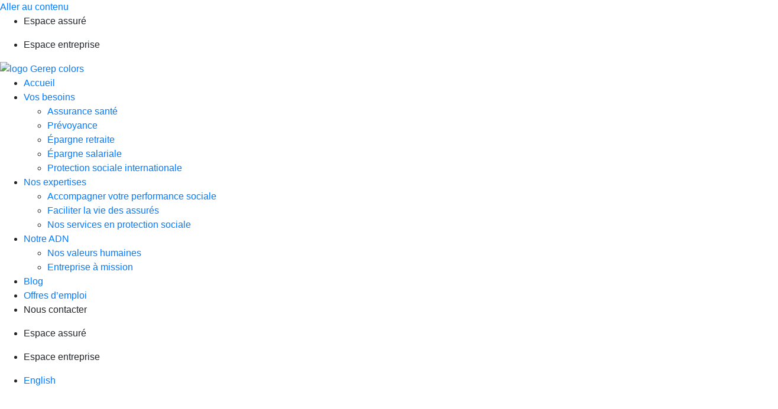

--- FILE ---
content_type: text/html; charset=UTF-8
request_url: https://www.gerep.fr/gestionnaire-frais-de-sante-h-f/
body_size: 21599
content:
<!DOCTYPE html>
<html lang="fr-FR">
<head>
	
	<script type="text/javascript">window.gdprAppliesGlobally=true;(function(){function a(e){if(!window.frames[e]){if(document.body&&document.body.firstChild){var t=document.body;var n=document.createElement("iframe");n.style.display="none";n.name=e;n.title=e;t.insertBefore(n,t.firstChild)}
    else{setTimeout(function(){a(e)},5)}}}function e(n,r,o,c,s){function e(e,t,n,a){if(typeof n!=="function"){return}if(!window[r]){window[r]=[]}var i=false;if(s){i=s(e,t,n)}if(!i){window[r].push({command:e,parameter:t,callback:n,version:a})}}e.stub=true;function t(a){if(!window[n]||window[n].stub!==true){return}if(!a.data){return}
    var i=typeof a.data==="string";var e;try{e=i?JSON.parse(a.data):a.data}catch(t){return}if(e[o]){var r=e[o];window[n](r.command,r.parameter,function(e,t){var n={};n[c]={returnValue:e,success:t,callId:r.callId};a.source.postMessage(i?JSON.stringify(n):n,"*")},r.version)}}
    if(typeof window[n]!=="function"){window[n]=e;if(window.addEventListener){window.addEventListener("message",t,false)}else{window.attachEvent("onmessage",t)}}}e("__tcfapi","__tcfapiBuffer","__tcfapiCall","__tcfapiReturn");a("__tcfapiLocator");(function(e){
      var t=document.createElement("script");t.id="spcloader";t.type="text/javascript";t.async=true;t.src="https://sdk.privacy-center.org/"+e+"/loader.js?target="+document.location.hostname;t.charset="utf-8";var n=document.getElementsByTagName("script")[0];n.parentNode.insertBefore(t,n)})("a5c68e58-d520-4b8b-9ebc-15ea4b12f02b")})();</script>
	
	<script>window.dataLayer = window.dataLayer || [];</script>
	
	<!-- Google Tag Manager -->
<script>(function(w,d,s,l,i){w[l]=w[l]||[];w[l].push({'gtm.start':
new Date().getTime(),event:'gtm.js'});var f=d.getElementsByTagName(s)[0],
j=d.createElement(s),dl=l!='dataLayer'?'&l='+l:'';j.async=true;j.src=
'https://www.googletagmanager.com/gtm.js?id='+i+dl;f.parentNode.insertBefore(j,f);
})(window,document,'script','dataLayer','GTM-NR5ZL6XP');</script>
<!-- End Google Tag Manager -->


<meta charset="UTF-8" />
<script>
var gform;gform||(document.addEventListener("gform_main_scripts_loaded",function(){gform.scriptsLoaded=!0}),document.addEventListener("gform/theme/scripts_loaded",function(){gform.themeScriptsLoaded=!0}),window.addEventListener("DOMContentLoaded",function(){gform.domLoaded=!0}),gform={domLoaded:!1,scriptsLoaded:!1,themeScriptsLoaded:!1,isFormEditor:()=>"function"==typeof InitializeEditor,callIfLoaded:function(o){return!(!gform.domLoaded||!gform.scriptsLoaded||!gform.themeScriptsLoaded&&!gform.isFormEditor()||(gform.isFormEditor()&&console.warn("The use of gform.initializeOnLoaded() is deprecated in the form editor context and will be removed in Gravity Forms 3.1."),o(),0))},initializeOnLoaded:function(o){gform.callIfLoaded(o)||(document.addEventListener("gform_main_scripts_loaded",()=>{gform.scriptsLoaded=!0,gform.callIfLoaded(o)}),document.addEventListener("gform/theme/scripts_loaded",()=>{gform.themeScriptsLoaded=!0,gform.callIfLoaded(o)}),window.addEventListener("DOMContentLoaded",()=>{gform.domLoaded=!0,gform.callIfLoaded(o)}))},hooks:{action:{},filter:{}},addAction:function(o,r,e,t){gform.addHook("action",o,r,e,t)},addFilter:function(o,r,e,t){gform.addHook("filter",o,r,e,t)},doAction:function(o){gform.doHook("action",o,arguments)},applyFilters:function(o){return gform.doHook("filter",o,arguments)},removeAction:function(o,r){gform.removeHook("action",o,r)},removeFilter:function(o,r,e){gform.removeHook("filter",o,r,e)},addHook:function(o,r,e,t,n){null==gform.hooks[o][r]&&(gform.hooks[o][r]=[]);var d=gform.hooks[o][r];null==n&&(n=r+"_"+d.length),gform.hooks[o][r].push({tag:n,callable:e,priority:t=null==t?10:t})},doHook:function(r,o,e){var t;if(e=Array.prototype.slice.call(e,1),null!=gform.hooks[r][o]&&((o=gform.hooks[r][o]).sort(function(o,r){return o.priority-r.priority}),o.forEach(function(o){"function"!=typeof(t=o.callable)&&(t=window[t]),"action"==r?t.apply(null,e):e[0]=t.apply(null,e)})),"filter"==r)return e[0]},removeHook:function(o,r,t,n){var e;null!=gform.hooks[o][r]&&(e=(e=gform.hooks[o][r]).filter(function(o,r,e){return!!(null!=n&&n!=o.tag||null!=t&&t!=o.priority)}),gform.hooks[o][r]=e)}});
</script>

<meta name='viewport' content='width=device-width, initial-scale=1.0' />
<meta http-equiv='X-UA-Compatible' content='IE=edge' />
<link rel="profile" href="https://gmpg.org/xfn/11" />
<meta name='robots' content='index, follow, max-image-preview:large, max-snippet:-1, max-video-preview:-1' />

	<!-- This site is optimized with the Yoast SEO Premium plugin v26.7 (Yoast SEO v26.8) - https://yoast.com/product/yoast-seo-premium-wordpress/ -->
	<title>Gestionnaire frais de santé H/F - Gerep</title>
<link data-rocket-prefetch href="https://snap.licdn.com" rel="dns-prefetch">
<link data-rocket-prefetch href="https://js-eu1.hs-scripts.com" rel="dns-prefetch">
<link data-rocket-prefetch href="https://www.googletagmanager.com" rel="dns-prefetch">
<link data-rocket-prefetch href="https://static.axept.io" rel="dns-prefetch">
<link data-rocket-prefetch href="https://js-eu1.hsadspixel.net" rel="dns-prefetch">
<link data-rocket-prefetch href="https://js-eu1.hs-analytics.net" rel="dns-prefetch">
<link data-rocket-prefetch href="https://js-eu1.hubspot.com" rel="dns-prefetch">
<link data-rocket-prefetch href="https://js-eu1.hs-banner.com" rel="dns-prefetch">
<link data-rocket-prefetch href="https://js-eu1.hscollectedforms.net" rel="dns-prefetch">
<link data-rocket-prefetch href="https://sdk.privacy-center.org" rel="dns-prefetch">
<link data-rocket-prefetch href="https://fonts.googleapis.com" rel="dns-prefetch">
<link data-rocket-prefetch href="https://gerep.b-cdn.net" rel="dns-prefetch">
<link data-rocket-prefetch href="https://analytics.ahrefs.com" rel="dns-prefetch">
<link data-rocket-prefetch href="https://widgets.rr.skeepers.io" rel="dns-prefetch">
<link data-rocket-prefetch href="https://js-eu1.hsforms.net" rel="dns-prefetch">
<link data-rocket-preload as="style" href="https://fonts.googleapis.com/css?family=Poppins%3A400%2C300%2C700&#038;display=swap" rel="preload">
<link crossorigin data-rocket-preload as="font" href="https://use.fontawesome.com/releases/v6.4.2/webfonts/fa-solid-900.woff2" rel="preload">
<link crossorigin data-rocket-preload as="font" href="https://fonts.gstatic.com/s/poppins/v24/pxiEyp8kv8JHgFVrJJfecg.woff2" rel="preload">
<link crossorigin data-rocket-preload as="font" href="https://fonts.gstatic.com/s/poppins/v24/pxiByp8kv8JHgFVrLCz7Z1xlFQ.woff2" rel="preload">
<link href="https://fonts.googleapis.com/css?family=Poppins%3A400%2C300%2C700&#038;display=swap" media="print" onload="this.media=&#039;all&#039;" rel="stylesheet">
<noscript data-wpr-hosted-gf-parameters=""><link rel="stylesheet" href="https://fonts.googleapis.com/css?family=Poppins%3A400%2C300%2C700&#038;display=swap"></noscript><link rel="preload" data-rocket-preload as="image" href="https://gerep.b-cdn.net/wp-content/uploads/2023/06/Psychologie-2048x1365-2.webp" fetchpriority="high">
	<meta name="description" content="Gerep, courtier en protection sociale, recherche une personne afin de rejoindre l&#039;équipe de gestionnaires frais de santé. Qui sommes-nous ? Gerep, est une" />
	<link rel="canonical" href="https://www.gerep.fr/gestionnaire-frais-de-sante-h-f/" />
	<meta property="og:locale" content="fr_FR" />
	<meta property="og:type" content="article" />
	<meta property="og:title" content="Gestionnaire frais de santé H/F" />
	<meta property="og:description" content="Gerep, courtier en protection sociale, recherche une personne afin de rejoindre l&#039;équipe de gestionnaires frais de santé. Qui sommes-nous ? Gerep, est une" />
	<meta property="og:url" content="https://www.gerep.fr/gestionnaire-frais-de-sante-h-f/" />
	<meta property="og:site_name" content="Gerep" />
	<meta property="article:modified_time" content="2025-10-16T12:26:07+00:00" />
	<meta property="og:image" content="https://gerep.b-cdn.net/wp-content/uploads/2023/07/logo-Gerep.jpg" />
	<meta property="og:image:width" content="640" />
	<meta property="og:image:height" content="480" />
	<meta property="og:image:type" content="image/jpeg" />
	<meta name="twitter:card" content="summary_large_image" />
	<meta name="twitter:site" content="@Gerep_Social" />
	<meta name="twitter:label1" content="Durée de lecture estimée" />
	<meta name="twitter:data1" content="2 minutes" />
	<script type="application/ld+json" class="yoast-schema-graph">{"@context":"https://schema.org","@graph":[{"@type":"WebPage","@id":"https://www.gerep.fr/gestionnaire-frais-de-sante-h-f/","url":"https://www.gerep.fr/gestionnaire-frais-de-sante-h-f/","name":"Gestionnaire frais de santé H/F - Gerep","isPartOf":{"@id":"https://www.gerep.fr/#website"},"datePublished":"2024-03-15T14:12:24+00:00","dateModified":"2025-10-16T12:26:07+00:00","description":"Gerep, courtier en protection sociale, recherche une personne afin de rejoindre l'équipe de gestionnaires frais de santé. Qui sommes-nous ? Gerep, est une","breadcrumb":{"@id":"https://www.gerep.fr/gestionnaire-frais-de-sante-h-f/#breadcrumb"},"inLanguage":"fr-FR","potentialAction":[{"@type":"ReadAction","target":["https://www.gerep.fr/gestionnaire-frais-de-sante-h-f/"]}]},{"@type":"BreadcrumbList","@id":"https://www.gerep.fr/gestionnaire-frais-de-sante-h-f/#breadcrumb","itemListElement":[{"@type":"ListItem","position":1,"name":"Accueil","item":"https://www.gerep.fr/"},{"@type":"ListItem","position":2,"name":"Gestionnaire frais de santé H/F"}]},{"@type":"WebSite","@id":"https://www.gerep.fr/#website","url":"https://www.gerep.fr/","name":"Gerep","description":"Courtier et Gestionnaire, Gerep est une société de conseil en Protection Sociale. Expert en santé, prévoyance, retraite, QVCT et épargne salariale","publisher":{"@id":"https://www.gerep.fr/#organization"},"potentialAction":[{"@type":"SearchAction","target":{"@type":"EntryPoint","urlTemplate":"https://www.gerep.fr/?s={search_term_string}"},"query-input":{"@type":"PropertyValueSpecification","valueRequired":true,"valueName":"search_term_string"}}],"inLanguage":"fr-FR"},{"@type":"Organization","@id":"https://www.gerep.fr/#organization","name":"Gerep","url":"https://www.gerep.fr/","logo":{"@type":"ImageObject","inLanguage":"fr-FR","@id":"https://www.gerep.fr/#/schema/logo/image/","url":"https://gerep.b-cdn.net/wp-content/uploads/2023/07/logo-Gerep.jpg","contentUrl":"https://gerep.b-cdn.net/wp-content/uploads/2023/07/logo-Gerep.jpg","width":640,"height":480,"caption":"Gerep"},"image":{"@id":"https://www.gerep.fr/#/schema/logo/image/"},"sameAs":["https://x.com/Gerep_Social"]}]}</script>
	<!-- / Yoast SEO Premium plugin. -->


<link rel='dns-prefetch' href='//js-eu1.hs-scripts.com' />
<link rel='dns-prefetch' href='//use.fontawesome.com' />
<link rel='dns-prefetch' href='//fonts.googleapis.com' />
<link href='https://fonts.gstatic.com' crossorigin rel='preconnect' />
<link rel="alternate" type="application/rss+xml" title="Gerep &raquo; Flux" href="https://www.gerep.fr/feed/" />
<link rel="alternate" type="application/rss+xml" title="Gerep &raquo; Flux des commentaires" href="https://www.gerep.fr/comments/feed/" />
<link rel="alternate" title="oEmbed (JSON)" type="application/json+oembed" href="https://www.gerep.fr/wp-json/oembed/1.0/embed?url=https%3A%2F%2Fwww.gerep.fr%2Fgestionnaire-frais-de-sante-h-f%2F" />
<link rel="alternate" title="oEmbed (XML)" type="text/xml+oembed" href="https://www.gerep.fr/wp-json/oembed/1.0/embed?url=https%3A%2F%2Fwww.gerep.fr%2Fgestionnaire-frais-de-sante-h-f%2F&#038;format=xml" />
<style id='wp-img-auto-sizes-contain-inline-css'>
img:is([sizes=auto i],[sizes^="auto," i]){contain-intrinsic-size:3000px 1500px}
/*# sourceURL=wp-img-auto-sizes-contain-inline-css */
</style>
<style id='wp-emoji-styles-inline-css'>

	img.wp-smiley, img.emoji {
		display: inline !important;
		border: none !important;
		box-shadow: none !important;
		height: 1em !important;
		width: 1em !important;
		margin: 0 0.07em !important;
		vertical-align: -0.1em !important;
		background: none !important;
		padding: 0 !important;
	}
/*# sourceURL=wp-emoji-styles-inline-css */
</style>
<style id='classic-theme-styles-inline-css'>
/*! This file is auto-generated */
.wp-block-button__link{color:#fff;background-color:#32373c;border-radius:9999px;box-shadow:none;text-decoration:none;padding:calc(.667em + 2px) calc(1.333em + 2px);font-size:1.125em}.wp-block-file__button{background:#32373c;color:#fff;text-decoration:none}
/*# sourceURL=/wp-includes/css/classic-themes.min.css */
</style>
<style id='font-awesome-svg-styles-default-inline-css'>
.svg-inline--fa {
  display: inline-block;
  height: 1em;
  overflow: visible;
  vertical-align: -.125em;
}
/*# sourceURL=font-awesome-svg-styles-default-inline-css */
</style>
<link data-minify="1" rel='stylesheet' id='font-awesome-svg-styles-css' href='https://www.gerep.fr/wp-content/cache/min/1/wp-content/uploads/font-awesome/v6.4.2/css/svg-with-js.css?ver=1768906187' media='all' />
<style id='font-awesome-svg-styles-inline-css'>
   .wp-block-font-awesome-icon svg::before,
   .wp-rich-text-font-awesome-icon svg::before {content: unset;}
/*# sourceURL=font-awesome-svg-styles-inline-css */
</style>
<link data-minify="1" rel='stylesheet' id='fl-builder-layout-8478-css' href='https://www.gerep.fr/wp-content/cache/background-css/1/www.gerep.fr/wp-content/cache/min/1/wp-content/uploads/bb-plugin/cache/8478-layout.css?ver=1768909473&wpr_t=1768951258' media='all' />
<link rel='stylesheet' id='wpml-legacy-horizontal-list-0-css' href='https://www.gerep.fr/wp-content/plugins/sitepress-multilingual-cms/templates/language-switchers/legacy-list-horizontal/style.min.css?ver=1' media='all' />
<link rel='stylesheet' id='wpml-menu-item-0-css' href='https://www.gerep.fr/wp-content/plugins/sitepress-multilingual-cms/templates/language-switchers/menu-item/style.min.css?ver=1' media='all' />
<link data-minify="1" rel='stylesheet' id='fl-builder-layout-bundle-58f817014d316452aa938561221c2418-css' href='https://www.gerep.fr/wp-content/cache/background-css/1/www.gerep.fr/wp-content/cache/min/1/wp-content/uploads/bb-plugin/cache/58f817014d316452aa938561221c2418-layout-bundle.css?ver=1768906821&wpr_t=1768951258' media='all' />
<link data-minify="1" rel='stylesheet' id='font-awesome-official-css' href='https://www.gerep.fr/wp-content/cache/min/1/releases/v6.4.2/css/all.css?ver=1768906187' media='all' crossorigin="anonymous" />
<link data-minify="1" rel='stylesheet' id='wp-pagenavi-css' href='https://www.gerep.fr/wp-content/cache/min/1/wp-content/plugins/wp-pagenavi/pagenavi-css.css?ver=1768906187' media='all' />
<link rel='stylesheet' id='jquery-magnificpopup-css' href='https://www.gerep.fr/wp-content/plugins/bb-plugin/css/jquery.magnificpopup.min.css?ver=2.9.4.2' media='all' />
<link rel='stylesheet' id='base-4-css' href='https://www.gerep.fr/wp-content/themes/bb-theme/css/base-4.min.css?ver=1.7.19.1' media='all' />
<link data-minify="1" rel='stylesheet' id='fl-automator-skin-css' href='https://www.gerep.fr/wp-content/cache/min/1/wp-content/uploads/bb-theme/skin-69496a168d158.css?ver=1768906187' media='all' />
<link rel='stylesheet' id='fl-child-theme-css' href='https://www.gerep.fr/wp-content/themes/bb-theme-child/style.css?ver=633584' media='all' />
<link rel='stylesheet' id='pp-animate-css' href='https://www.gerep.fr/wp-content/plugins/bbpowerpack/assets/css/animate.min.css?ver=3.5.1' media='all' />

<style id='rocket-lazyload-inline-css'>
.rll-youtube-player{position:relative;padding-bottom:56.23%;height:0;overflow:hidden;max-width:100%;}.rll-youtube-player:focus-within{outline: 2px solid currentColor;outline-offset: 5px;}.rll-youtube-player iframe{position:absolute;top:0;left:0;width:100%;height:100%;z-index:100;background:0 0}.rll-youtube-player img{bottom:0;display:block;left:0;margin:auto;max-width:100%;width:100%;position:absolute;right:0;top:0;border:none;height:auto;-webkit-transition:.4s all;-moz-transition:.4s all;transition:.4s all}.rll-youtube-player img:hover{-webkit-filter:brightness(75%)}.rll-youtube-player .play{height:100%;width:100%;left:0;top:0;position:absolute;background:var(--wpr-bg-45771adb-9570-4bcd-8475-a6862797bf60) no-repeat center;background-color: transparent !important;cursor:pointer;border:none;}
/*# sourceURL=rocket-lazyload-inline-css */
</style>
<link data-minify="1" rel='stylesheet' id='font-awesome-official-v4shim-css' href='https://www.gerep.fr/wp-content/cache/min/1/releases/v6.4.2/css/v4-shims.css?ver=1768906187' media='all' crossorigin="anonymous" />
<script id="wpml-cookie-js-extra">
var wpml_cookies = {"wp-wpml_current_language":{"value":"fr","expires":1,"path":"/"}};
var wpml_cookies = {"wp-wpml_current_language":{"value":"fr","expires":1,"path":"/"}};
//# sourceURL=wpml-cookie-js-extra
</script>
<script data-minify="1" src="https://www.gerep.fr/wp-content/cache/min/1/wp-content/plugins/sitepress-multilingual-cms/res/js/cookies/language-cookie.js?ver=1768906187" id="wpml-cookie-js" defer data-wp-strategy="defer"></script>
<script src="https://www.gerep.fr/wp-includes/js/jquery/jquery.min.js?ver=3.7.1" id="jquery-core-js" data-rocket-defer defer></script>
<script src="https://www.gerep.fr/wp-includes/js/jquery/jquery-migrate.min.js?ver=3.4.1" id="jquery-migrate-js" data-rocket-defer defer></script>
<link rel="https://api.w.org/" href="https://www.gerep.fr/wp-json/" /><link rel="alternate" title="JSON" type="application/json" href="https://www.gerep.fr/wp-json/wp/v2/pages/8478" />
<link rel='shortlink' href='https://www.gerep.fr/?p=8478' />
		<script>
			var bb_powerpack = {
				version: '2.40.10',
				getAjaxUrl: function() { return atob( 'aHR0cHM6Ly93d3cuZ2VyZXAuZnIvd3AtYWRtaW4vYWRtaW4tYWpheC5waHA=' ); },
				callback: function() {},
				mapMarkerData: {},
				post_id: '8478',
				search_term: '',
				current_page: 'https://www.gerep.fr/gestionnaire-frais-de-sante-h-f/',
				conditionals: {
					is_front_page: false,
					is_home: false,
					is_archive: false,
					current_post_type: '',
					is_tax: false,
										is_author: false,
					current_author: false,
					is_search: false,
									}
			};
		</script>
					<!-- DO NOT COPY THIS SNIPPET! Start of Page Analytics Tracking for HubSpot WordPress plugin v11.3.37-->
			<script class="hsq-set-content-id" data-content-id="standard-page">
				var _hsq = _hsq || [];
				_hsq.push(["setContentType", "standard-page"]);
			</script>
			<!-- DO NOT COPY THIS SNIPPET! End of Page Analytics Tracking for HubSpot WordPress plugin -->
			<script>
//Datalayer global
window.dataLayer.push({
    "event": "datalayer-loaded",
    "pageType" : "product",
    "language" : "fr",
    "env_channel" : "desktop",
    "page_cat" : "accueil > gestionnaire-frais-de-sante-h-f",
});
</script>
<style>.recentcomments a{display:inline !important;padding:0 !important;margin:0 !important;}</style><link rel="icon" href="https://gerep.b-cdn.net/wp-content/uploads/2023/06/cropped-favicon-32x32.png" sizes="32x32" />
<link rel="icon" href="https://gerep.b-cdn.net/wp-content/uploads/2023/06/cropped-favicon-192x192.png" sizes="192x192" />
<link rel="apple-touch-icon" href="https://gerep.b-cdn.net/wp-content/uploads/2023/06/cropped-favicon-180x180.png" />
<meta name="msapplication-TileImage" content="https://gerep.b-cdn.net/wp-content/uploads/2023/06/cropped-favicon-270x270.png" />
		<style id="wp-custom-css">
			.cta-niv-2-arrow .pp-button::after {
  font-family: "Font Awesome 5 Free"; 
  font-weight: 900;
  content: '\f061';
  position: absolute;
  right: -20px; 
  color: #e96e11!important;
  opacity: 0;
  transition: opacity 0.5s, left 0.5s; 
}

.cta-niv-1-arrow .pp-button::after {
  font-family: "Font Awesome 5 Free"; 
  font-weight: 900;
  content: '\f061';
  position: absolute;
  right: -20px;
  color: #ffffff!important;
  opacity: 0;
  transition: opacity 0.5s, left 0.5s; 
}

/*Blockquote */

blockquote {
    background-color: #FFF0E8;
    border:0px;
    border-radius: 15px;
    text-align: left;
    position: relative;
    margin-top: 80px!important;
    padding: 60px 40px 30px 120px;
    font-size: 16px;
}
    
blockquote::before {
    font-family: "Font Awesome 5 Free";
    font-weight: 900;
    content: "\f10D";
    margin-right: 5px;
    position: absolute;
    top: -40px;
    left: 50px;
    font-size: 80px;
    color: #E96E11;
    line-height: 1.2;
}		</style>
		<noscript><style id="rocket-lazyload-nojs-css">.rll-youtube-player, [data-lazy-src]{display:none !important;}</style></noscript>	
<style id='global-styles-inline-css'>
:root{--wp--preset--aspect-ratio--square: 1;--wp--preset--aspect-ratio--4-3: 4/3;--wp--preset--aspect-ratio--3-4: 3/4;--wp--preset--aspect-ratio--3-2: 3/2;--wp--preset--aspect-ratio--2-3: 2/3;--wp--preset--aspect-ratio--16-9: 16/9;--wp--preset--aspect-ratio--9-16: 9/16;--wp--preset--color--black: #000000;--wp--preset--color--cyan-bluish-gray: #abb8c3;--wp--preset--color--white: #ffffff;--wp--preset--color--pale-pink: #f78da7;--wp--preset--color--vivid-red: #cf2e2e;--wp--preset--color--luminous-vivid-orange: #ff6900;--wp--preset--color--luminous-vivid-amber: #fcb900;--wp--preset--color--light-green-cyan: #7bdcb5;--wp--preset--color--vivid-green-cyan: #00d084;--wp--preset--color--pale-cyan-blue: #8ed1fc;--wp--preset--color--vivid-cyan-blue: #0693e3;--wp--preset--color--vivid-purple: #9b51e0;--wp--preset--color--fl-heading-text: #0a0a0a;--wp--preset--color--fl-body-bg: #ffffff;--wp--preset--color--fl-body-text: #0a0a0a;--wp--preset--color--fl-accent: #000000;--wp--preset--color--fl-accent-hover: #e96e11;--wp--preset--color--fl-topbar-bg: #ffffff;--wp--preset--color--fl-topbar-text: #474747;--wp--preset--color--fl-topbar-link: #e60067;--wp--preset--color--fl-topbar-hover: #bf0069;--wp--preset--color--fl-header-bg: #ffffff;--wp--preset--color--fl-header-text: #757575;--wp--preset--color--fl-header-link: #757575;--wp--preset--color--fl-header-hover: #2b7bb9;--wp--preset--color--fl-nav-bg: #ffffff;--wp--preset--color--fl-nav-link: #757575;--wp--preset--color--fl-nav-hover: #2b7bb9;--wp--preset--color--fl-content-bg: #ffffff;--wp--preset--color--fl-footer-widgets-bg: #ffffff;--wp--preset--color--fl-footer-widgets-text: #757575;--wp--preset--color--fl-footer-widgets-link: #2b7bb9;--wp--preset--color--fl-footer-widgets-hover: #2b7bb9;--wp--preset--color--fl-footer-bg: #ffffff;--wp--preset--color--fl-footer-text: #757575;--wp--preset--color--fl-footer-link: #2b7bb9;--wp--preset--color--fl-footer-hover: #2b7bb9;--wp--preset--gradient--vivid-cyan-blue-to-vivid-purple: linear-gradient(135deg,rgb(6,147,227) 0%,rgb(155,81,224) 100%);--wp--preset--gradient--light-green-cyan-to-vivid-green-cyan: linear-gradient(135deg,rgb(122,220,180) 0%,rgb(0,208,130) 100%);--wp--preset--gradient--luminous-vivid-amber-to-luminous-vivid-orange: linear-gradient(135deg,rgb(252,185,0) 0%,rgb(255,105,0) 100%);--wp--preset--gradient--luminous-vivid-orange-to-vivid-red: linear-gradient(135deg,rgb(255,105,0) 0%,rgb(207,46,46) 100%);--wp--preset--gradient--very-light-gray-to-cyan-bluish-gray: linear-gradient(135deg,rgb(238,238,238) 0%,rgb(169,184,195) 100%);--wp--preset--gradient--cool-to-warm-spectrum: linear-gradient(135deg,rgb(74,234,220) 0%,rgb(151,120,209) 20%,rgb(207,42,186) 40%,rgb(238,44,130) 60%,rgb(251,105,98) 80%,rgb(254,248,76) 100%);--wp--preset--gradient--blush-light-purple: linear-gradient(135deg,rgb(255,206,236) 0%,rgb(152,150,240) 100%);--wp--preset--gradient--blush-bordeaux: linear-gradient(135deg,rgb(254,205,165) 0%,rgb(254,45,45) 50%,rgb(107,0,62) 100%);--wp--preset--gradient--luminous-dusk: linear-gradient(135deg,rgb(255,203,112) 0%,rgb(199,81,192) 50%,rgb(65,88,208) 100%);--wp--preset--gradient--pale-ocean: linear-gradient(135deg,rgb(255,245,203) 0%,rgb(182,227,212) 50%,rgb(51,167,181) 100%);--wp--preset--gradient--electric-grass: linear-gradient(135deg,rgb(202,248,128) 0%,rgb(113,206,126) 100%);--wp--preset--gradient--midnight: linear-gradient(135deg,rgb(2,3,129) 0%,rgb(40,116,252) 100%);--wp--preset--font-size--small: 13px;--wp--preset--font-size--medium: 20px;--wp--preset--font-size--large: 36px;--wp--preset--font-size--x-large: 42px;--wp--preset--spacing--20: 0.44rem;--wp--preset--spacing--30: 0.67rem;--wp--preset--spacing--40: 1rem;--wp--preset--spacing--50: 1.5rem;--wp--preset--spacing--60: 2.25rem;--wp--preset--spacing--70: 3.38rem;--wp--preset--spacing--80: 5.06rem;--wp--preset--shadow--natural: 6px 6px 9px rgba(0, 0, 0, 0.2);--wp--preset--shadow--deep: 12px 12px 50px rgba(0, 0, 0, 0.4);--wp--preset--shadow--sharp: 6px 6px 0px rgba(0, 0, 0, 0.2);--wp--preset--shadow--outlined: 6px 6px 0px -3px rgb(255, 255, 255), 6px 6px rgb(0, 0, 0);--wp--preset--shadow--crisp: 6px 6px 0px rgb(0, 0, 0);}:where(.is-layout-flex){gap: 0.5em;}:where(.is-layout-grid){gap: 0.5em;}body .is-layout-flex{display: flex;}.is-layout-flex{flex-wrap: wrap;align-items: center;}.is-layout-flex > :is(*, div){margin: 0;}body .is-layout-grid{display: grid;}.is-layout-grid > :is(*, div){margin: 0;}:where(.wp-block-columns.is-layout-flex){gap: 2em;}:where(.wp-block-columns.is-layout-grid){gap: 2em;}:where(.wp-block-post-template.is-layout-flex){gap: 1.25em;}:where(.wp-block-post-template.is-layout-grid){gap: 1.25em;}.has-black-color{color: var(--wp--preset--color--black) !important;}.has-cyan-bluish-gray-color{color: var(--wp--preset--color--cyan-bluish-gray) !important;}.has-white-color{color: var(--wp--preset--color--white) !important;}.has-pale-pink-color{color: var(--wp--preset--color--pale-pink) !important;}.has-vivid-red-color{color: var(--wp--preset--color--vivid-red) !important;}.has-luminous-vivid-orange-color{color: var(--wp--preset--color--luminous-vivid-orange) !important;}.has-luminous-vivid-amber-color{color: var(--wp--preset--color--luminous-vivid-amber) !important;}.has-light-green-cyan-color{color: var(--wp--preset--color--light-green-cyan) !important;}.has-vivid-green-cyan-color{color: var(--wp--preset--color--vivid-green-cyan) !important;}.has-pale-cyan-blue-color{color: var(--wp--preset--color--pale-cyan-blue) !important;}.has-vivid-cyan-blue-color{color: var(--wp--preset--color--vivid-cyan-blue) !important;}.has-vivid-purple-color{color: var(--wp--preset--color--vivid-purple) !important;}.has-black-background-color{background-color: var(--wp--preset--color--black) !important;}.has-cyan-bluish-gray-background-color{background-color: var(--wp--preset--color--cyan-bluish-gray) !important;}.has-white-background-color{background-color: var(--wp--preset--color--white) !important;}.has-pale-pink-background-color{background-color: var(--wp--preset--color--pale-pink) !important;}.has-vivid-red-background-color{background-color: var(--wp--preset--color--vivid-red) !important;}.has-luminous-vivid-orange-background-color{background-color: var(--wp--preset--color--luminous-vivid-orange) !important;}.has-luminous-vivid-amber-background-color{background-color: var(--wp--preset--color--luminous-vivid-amber) !important;}.has-light-green-cyan-background-color{background-color: var(--wp--preset--color--light-green-cyan) !important;}.has-vivid-green-cyan-background-color{background-color: var(--wp--preset--color--vivid-green-cyan) !important;}.has-pale-cyan-blue-background-color{background-color: var(--wp--preset--color--pale-cyan-blue) !important;}.has-vivid-cyan-blue-background-color{background-color: var(--wp--preset--color--vivid-cyan-blue) !important;}.has-vivid-purple-background-color{background-color: var(--wp--preset--color--vivid-purple) !important;}.has-black-border-color{border-color: var(--wp--preset--color--black) !important;}.has-cyan-bluish-gray-border-color{border-color: var(--wp--preset--color--cyan-bluish-gray) !important;}.has-white-border-color{border-color: var(--wp--preset--color--white) !important;}.has-pale-pink-border-color{border-color: var(--wp--preset--color--pale-pink) !important;}.has-vivid-red-border-color{border-color: var(--wp--preset--color--vivid-red) !important;}.has-luminous-vivid-orange-border-color{border-color: var(--wp--preset--color--luminous-vivid-orange) !important;}.has-luminous-vivid-amber-border-color{border-color: var(--wp--preset--color--luminous-vivid-amber) !important;}.has-light-green-cyan-border-color{border-color: var(--wp--preset--color--light-green-cyan) !important;}.has-vivid-green-cyan-border-color{border-color: var(--wp--preset--color--vivid-green-cyan) !important;}.has-pale-cyan-blue-border-color{border-color: var(--wp--preset--color--pale-cyan-blue) !important;}.has-vivid-cyan-blue-border-color{border-color: var(--wp--preset--color--vivid-cyan-blue) !important;}.has-vivid-purple-border-color{border-color: var(--wp--preset--color--vivid-purple) !important;}.has-vivid-cyan-blue-to-vivid-purple-gradient-background{background: var(--wp--preset--gradient--vivid-cyan-blue-to-vivid-purple) !important;}.has-light-green-cyan-to-vivid-green-cyan-gradient-background{background: var(--wp--preset--gradient--light-green-cyan-to-vivid-green-cyan) !important;}.has-luminous-vivid-amber-to-luminous-vivid-orange-gradient-background{background: var(--wp--preset--gradient--luminous-vivid-amber-to-luminous-vivid-orange) !important;}.has-luminous-vivid-orange-to-vivid-red-gradient-background{background: var(--wp--preset--gradient--luminous-vivid-orange-to-vivid-red) !important;}.has-very-light-gray-to-cyan-bluish-gray-gradient-background{background: var(--wp--preset--gradient--very-light-gray-to-cyan-bluish-gray) !important;}.has-cool-to-warm-spectrum-gradient-background{background: var(--wp--preset--gradient--cool-to-warm-spectrum) !important;}.has-blush-light-purple-gradient-background{background: var(--wp--preset--gradient--blush-light-purple) !important;}.has-blush-bordeaux-gradient-background{background: var(--wp--preset--gradient--blush-bordeaux) !important;}.has-luminous-dusk-gradient-background{background: var(--wp--preset--gradient--luminous-dusk) !important;}.has-pale-ocean-gradient-background{background: var(--wp--preset--gradient--pale-ocean) !important;}.has-electric-grass-gradient-background{background: var(--wp--preset--gradient--electric-grass) !important;}.has-midnight-gradient-background{background: var(--wp--preset--gradient--midnight) !important;}.has-small-font-size{font-size: var(--wp--preset--font-size--small) !important;}.has-medium-font-size{font-size: var(--wp--preset--font-size--medium) !important;}.has-large-font-size{font-size: var(--wp--preset--font-size--large) !important;}.has-x-large-font-size{font-size: var(--wp--preset--font-size--x-large) !important;}
/*# sourceURL=global-styles-inline-css */
</style>
<style id="wpr-lazyload-bg-container"></style><style id="wpr-lazyload-bg-exclusion">.fl-node-plqn396a4gme>.fl-row-content-wrap{--wpr-bg-59910a53-a914-4361-aa39-493c16c41767: url('https://gerep.b-cdn.net/wp-content/uploads/2023/06/Psychologie-2048x1365-2.webp');}</style>
<noscript>
<style id="wpr-lazyload-bg-nostyle">.home .fl-builder-content-primary{--wpr-bg-af8b9ae0-788d-4529-ae85-7d9c22b47f1c: url('https://gerep.b-cdn.net/wp-content/uploads/2023/09/bg-homepage-scaled.jpg');}.home .fl-builder-content-primary{--wpr-bg-02b0e639-ea02-43d7-839d-365b0146cefe: url('https://gerep.b-cdn.net/wp-content/uploads/2023/09/bg-homepage-scaled.jpg');}.btn-espace-assures-particulier-header .menu-item-text::before{--wpr-bg-87d0a8b8-b34a-43fe-9e7e-99b2ff8f67eb: url('https://gerep.b-cdn.net/wp-content/uploads/2023/08/users.png');}.btn-espace-assures-entreprise-header .menu-item-text::before{--wpr-bg-2ae52395-8203-49ee-b70d-e2db5f35fa61: url('https://gerep.b-cdn.net/wp-content/uploads/2023/08/Building.png');}.top-bar .btn-espace-assures-entreprise-header .pp-button-text::before{--wpr-bg-c825946e-c1c2-4c0f-b024-2877da1e6d1f: url('https://gerep.b-cdn.net/wp-content/uploads/2023/08/Building.png');}.top-bar .btn-espace-assures-header .pp-button-text::before{--wpr-bg-197473d4-8e90-4c89-b65a-4a9e393a9d0d: url('https://gerep.b-cdn.net/wp-content/uploads/2023/08/users.png');}.btn-espace-assure p::before{--wpr-bg-ba6d86e8-2588-4c04-95b9-0ebcf3c74de3: url('https://gerep.b-cdn.net/wp-content/uploads/2023/08/users.png');}.btn-espace-entreprise p::before{--wpr-bg-deb3963c-8cef-44df-905f-77e32b78a3b0: url('https://gerep.b-cdn.net/wp-content/uploads/2023/08/Building.png');}.rll-youtube-player .play{--wpr-bg-45771adb-9570-4bcd-8475-a6862797bf60: url('https://gerep.b-cdn.net/wp-content/plugins/wp-rocket/assets/img/youtube.png');}</style>
</noscript>
<script type="application/javascript">const rocket_pairs = [{"selector":".home .fl-builder-content-primary","style":".home .fl-builder-content-primary{--wpr-bg-af8b9ae0-788d-4529-ae85-7d9c22b47f1c: url('https:\/\/gerep.b-cdn.net\/wp-content\/uploads\/2023\/09\/bg-homepage-scaled.jpg');}","hash":"af8b9ae0-788d-4529-ae85-7d9c22b47f1c","url":"https:\/\/gerep.b-cdn.net\/wp-content\/uploads\/2023\/09\/bg-homepage-scaled.jpg"},{"selector":".home .fl-builder-content-primary","style":".home .fl-builder-content-primary{--wpr-bg-02b0e639-ea02-43d7-839d-365b0146cefe: url('https:\/\/gerep.b-cdn.net\/wp-content\/uploads\/2023\/09\/bg-homepage-scaled.jpg');}","hash":"02b0e639-ea02-43d7-839d-365b0146cefe","url":"https:\/\/gerep.b-cdn.net\/wp-content\/uploads\/2023\/09\/bg-homepage-scaled.jpg"},{"selector":".btn-espace-assures-particulier-header .menu-item-text","style":".btn-espace-assures-particulier-header .menu-item-text::before{--wpr-bg-87d0a8b8-b34a-43fe-9e7e-99b2ff8f67eb: url('https:\/\/gerep.b-cdn.net\/wp-content\/uploads\/2023\/08\/users.png');}","hash":"87d0a8b8-b34a-43fe-9e7e-99b2ff8f67eb","url":"https:\/\/gerep.b-cdn.net\/wp-content\/uploads\/2023\/08\/users.png"},{"selector":".btn-espace-assures-entreprise-header .menu-item-text","style":".btn-espace-assures-entreprise-header .menu-item-text::before{--wpr-bg-2ae52395-8203-49ee-b70d-e2db5f35fa61: url('https:\/\/gerep.b-cdn.net\/wp-content\/uploads\/2023\/08\/Building.png');}","hash":"2ae52395-8203-49ee-b70d-e2db5f35fa61","url":"https:\/\/gerep.b-cdn.net\/wp-content\/uploads\/2023\/08\/Building.png"},{"selector":".top-bar .btn-espace-assures-entreprise-header .pp-button-text","style":".top-bar .btn-espace-assures-entreprise-header .pp-button-text::before{--wpr-bg-c825946e-c1c2-4c0f-b024-2877da1e6d1f: url('https:\/\/gerep.b-cdn.net\/wp-content\/uploads\/2023\/08\/Building.png');}","hash":"c825946e-c1c2-4c0f-b024-2877da1e6d1f","url":"https:\/\/gerep.b-cdn.net\/wp-content\/uploads\/2023\/08\/Building.png"},{"selector":".top-bar .btn-espace-assures-header .pp-button-text","style":".top-bar .btn-espace-assures-header .pp-button-text::before{--wpr-bg-197473d4-8e90-4c89-b65a-4a9e393a9d0d: url('https:\/\/gerep.b-cdn.net\/wp-content\/uploads\/2023\/08\/users.png');}","hash":"197473d4-8e90-4c89-b65a-4a9e393a9d0d","url":"https:\/\/gerep.b-cdn.net\/wp-content\/uploads\/2023\/08\/users.png"},{"selector":".btn-espace-assure p","style":".btn-espace-assure p::before{--wpr-bg-ba6d86e8-2588-4c04-95b9-0ebcf3c74de3: url('https:\/\/gerep.b-cdn.net\/wp-content\/uploads\/2023\/08\/users.png');}","hash":"ba6d86e8-2588-4c04-95b9-0ebcf3c74de3","url":"https:\/\/gerep.b-cdn.net\/wp-content\/uploads\/2023\/08\/users.png"},{"selector":".btn-espace-entreprise p","style":".btn-espace-entreprise p::before{--wpr-bg-deb3963c-8cef-44df-905f-77e32b78a3b0: url('https:\/\/gerep.b-cdn.net\/wp-content\/uploads\/2023\/08\/Building.png');}","hash":"deb3963c-8cef-44df-905f-77e32b78a3b0","url":"https:\/\/gerep.b-cdn.net\/wp-content\/uploads\/2023\/08\/Building.png"},{"selector":".rll-youtube-player .play","style":".rll-youtube-player .play{--wpr-bg-45771adb-9570-4bcd-8475-a6862797bf60: url('https:\/\/gerep.b-cdn.net\/wp-content\/plugins\/wp-rocket\/assets\/img\/youtube.png');}","hash":"45771adb-9570-4bcd-8475-a6862797bf60","url":"https:\/\/gerep.b-cdn.net\/wp-content\/plugins\/wp-rocket\/assets\/img\/youtube.png"}]; const rocket_excluded_pairs = [{"selector":".fl-node-plqn396a4gme>.fl-row-content-wrap","style":".fl-node-plqn396a4gme>.fl-row-content-wrap{--wpr-bg-59910a53-a914-4361-aa39-493c16c41767: url('https:\/\/gerep.b-cdn.net\/wp-content\/uploads\/2023\/06\/Psychologie-2048x1365-2.webp');}","hash":"59910a53-a914-4361-aa39-493c16c41767","url":"https:\/\/gerep.b-cdn.net\/wp-content\/uploads\/2023\/06\/Psychologie-2048x1365-2.webp"}];</script><meta name="generator" content="WP Rocket 3.20.3" data-wpr-features="wpr_lazyload_css_bg_img wpr_defer_js wpr_minify_js wpr_lazyload_images wpr_lazyload_iframes wpr_preconnect_external_domains wpr_auto_preload_fonts wpr_oci wpr_minify_css wpr_cdn wpr_preload_links wpr_desktop" /></head>
<body class="wp-singular page-template-default page page-id-8478 wp-theme-bb-theme wp-child-theme-bb-theme-child fl-builder fl-builder-2-9-4-2 fl-themer-1-5-2-1 fl-theme-1-7-19-1 fl-no-js fl-theme-builder-footer fl-theme-builder-footer-footer fl-theme-builder-header fl-theme-builder-header-header fl-theme-builder-part fl-theme-builder-part-zone-cta-au-dessus-footer fl-framework-base-4 fl-preset-default fl-full-width fl-scroll-to-top fl-search-active" itemscope="itemscope" itemtype="https://schema.org/WebPage">
	
<!-- Google Tag Manager (noscript) -->
<noscript><iframe src="https://www.googletagmanager.com/ns.html?id=GTM-NR5ZL6XP"
height="0" width="0" style="display:none;visibility:hidden"></iframe></noscript>
<!-- End Google Tag Manager (noscript) -->
	
<a aria-label="Aller au contenu" class="fl-screen-reader-text" href="#fl-main-content">Aller au contenu</a><div  class="fl-page">
	<header  class="fl-builder-content fl-builder-content-389 fl-builder-global-templates-locked" data-post-id="389" data-type="header" data-sticky="1" data-sticky-on="all" data-sticky-breakpoint="medium" data-shrink="1" data-overlay="1" data-overlay-bg="transparent" data-shrink-image-height="50px" role="banner" itemscope="itemscope" itemtype="http://schema.org/WPHeader"><div  class="fl-row fl-row-full-width fl-row-bg-color fl-node-210ehqs6ozrx fl-row-default-height fl-row-align-center fl-visible-desktop fl-visible-large top-bar" data-node="210ehqs6ozrx">
	<div class="fl-row-content-wrap">
						<div class="fl-row-content fl-row-full-width fl-node-content">
		
<div class="fl-col-group fl-node-5wouq6ahgdbn" data-node="5wouq6ahgdbn">
			<div class="fl-col fl-node-v0qbzli1we3x fl-col-bg-color fl-col-has-cols" data-node="v0qbzli1we3x">
	<div class="fl-col-content fl-node-content">
<div class="fl-col-group fl-node-ajyh3qf54wgm fl-col-group-nested fl-col-group-equal-height fl-col-group-align-center fl-col-group-custom-width" data-node="ajyh3qf54wgm">
			<div class="fl-col fl-node-bl7op1ifa29q fl-col-bg-color fl-col-small fl-col-small-custom-width" data-node="bl7op1ifa29q">
	<div class="fl-col-content fl-node-content"><div class="fl-module fl-module-html fl-node-x6m3f4dciqku mod-contact-social-ico ico-social-header" data-node="x6m3f4dciqku">
	<div class="fl-module-content fl-node-content">
		<div class="fl-html">
	<div class="icon-social-attr">
    <a target="_blank" data-trk-social="linkedin" href="https://www.linkedin.com/company/gerep/" alt="linkedin de Gerep" title="Voir le profil LinkedIn de Gerep"><i class="fab fa-linkedin"></i></a>
        <a target="_blank" data-trk-social="youtube" href="https://www.youtube.com/channel/UCzPT4RsAvTukOqix_jah4og/?sub_confirmation=1" alt="Youtube de Gerep" title="S’abonner à la chaîne YouTube de Gerep"><i class="fa-brands fa-youtube"></i></a>
</div></div>
	</div>
</div>
</div>
</div>
			<div class="fl-col fl-node-qyk54wj6ns28 fl-col-bg-color" data-node="qyk54wj6ns28">
	<div class="fl-col-content fl-node-content"><div class="fl-module fl-module-pp-advanced-menu fl-node-hyr8ftk4m1po" data-node="hyr8ftk4m1po">
	<div class="fl-module-content fl-node-content">
		<div class="pp-advanced-menu pp-advanced-menu-accordion-collapse pp-menu-default pp-menu-align-right">
   				<div class="pp-advanced-menu-mobile-toggle hamburger">
				<div class="pp-hamburger" tabindex="0" role="button" aria-label="Menu"><div class="pp-hamburger-box"><div class="pp-hamburger-inner"></div></div></div>			</div>
			   	<div class="pp-clear"></div>
	<nav class="pp-menu-nav" aria-label="menu top bar espaces particuliers et entreprises" itemscope="itemscope" itemtype="https://schema.org/SiteNavigationElement">
		
		<ul id="menu-menu-top-bar-espaces-particuliers-et-entreprises" class="menu pp-advanced-menu-horizontal pp-toggle-arrows"><li data-dev="wia" id="menu-item-6892" class="btn-espace-assures-particulier-header menu-item menu-item-type-custom menu-item-object-custom"><p data-target="_blank"  data-link="aHR0cHM6Ly9zZXJ2aWNlcy5nZXJlcC5mci9wYXJ0aWN1bGllcnMvbG9naW4/dXRtX3NvdXJjZT13ZWJzaXRlJnV0bV9tZWRpdW09bWVudS10b3AmdXRtX2NhbXBhaWduPWdlcmVwZnI=" class="js-obf-link"><span class="menu-item-text">Espace assuré</span></a></li><li data-dev="wia" id="menu-item-6893" class="btn-espace-assures-entreprise-header menu-item menu-item-type-custom menu-item-object-custom"><p data-target="_blank"  data-link="aHR0cHM6Ly9zZXJ2aWNlcy5nZXJlcC5mci9lbnRyZXByaXNlcy9sb2dpbj91dG1fc291cmNlPXdlYnNpdGUmdXRtX21lZGl1bT1tZW51LXRvcCZ1dG1fY2FtcGFpZ249Z2VyZXBmcg==" class="js-obf-link"><span class="menu-item-text">Espace entreprise</span></a></li></ul>
			</nav>
</div>
	</div>
</div>
</div>
</div>
	</div>
</div>
</div>
	</div>
		</div>
	</div>
</div>
<div  id="header-main-gerep" class="fl-row fl-row-full-width fl-row-bg-color fl-node-zc41kolxguwm fl-row-default-height fl-row-align-center" data-node="zc41kolxguwm">
	<div class="fl-row-content-wrap">
						<div class="fl-row-content fl-row-full-width fl-node-content">
		
<div class="fl-col-group fl-node-80kph9voz6ae fl-col-group-equal-height fl-col-group-align-center fl-col-group-custom-width" data-node="80kph9voz6ae">
			<div class="fl-col fl-node-4l75ot9aq06w fl-col-bg-color fl-col-small fl-col-small-custom-width col-logo" data-node="4l75ot9aq06w">
	<div class="fl-col-content fl-node-content"><div class="fl-module fl-module-pp-image fl-node-tqa7zodvw8uk logotype" data-node="tqa7zodvw8uk">
	<div class="fl-module-content fl-node-content">
		<div class="pp-photo-container">
	<div class="pp-photo pp-photo-align-center pp-photo-align-responsive-left" itemscope itemtype="http://schema.org/ImageObject">
		<div class="pp-photo-content">
			<div class="pp-photo-content-inner">
								<a href="/" target="_self" itemprop="url">
									<img decoding="async" class="pp-photo-img wp-image-5714 size-full" src="https://gerep.b-cdn.net/wp-content/uploads/2023/07/logo-Gerep-colors.svg" alt="logo Gerep colors" itemprop="image" height="61" width="112" height="150" width="150" height="300" width="300" height="1024" width="1024" height="2000" width="2000" height="2000" width="2000" height="2000" width="2000" height="2000" width="2000" height="2000" width="2000" height="2000" width="2000" title="logo Gerep colors"  />
					<div class="pp-overlay-bg"></div>
													</a>
							</div>
					</div>
	</div>
</div>
	</div>
</div>
</div>
</div>
			<div class="fl-col fl-node-86evi2pwcruj fl-col-bg-color fl-col-small fl-col-small-custom-width" data-node="86evi2pwcruj">
	<div class="fl-col-content fl-node-content"><div class="fl-module fl-module-pp-advanced-menu fl-node-8b2qouxy7n1g fl-visible-medium fl-visible-mobile menu-main-gerep" data-node="8b2qouxy7n1g">
	<div class="fl-module-content fl-node-content">
		<div class="pp-advanced-menu pp-advanced-menu-accordion-collapse pp-menu-default pp-menu-align-left">
   	   	<div class="pp-clear"></div>
	<nav class="pp-menu-nav" aria-label="Menu responsive" itemscope="itemscope" itemtype="https://schema.org/SiteNavigationElement">
		
		<ul id="menu-menu-responsive" class="menu pp-advanced-menu-vertical pp-toggle-arrows"><li data-dev="wia" id="menu-item-6030" class="menu-item menu-item-type-post_type menu-item-object-page menu-item-home"><a href="https://www.gerep.fr/" tabindex="0" role="link"><span class="menu-item-text">Accueil</span></a></li><li data-dev="wia" id="menu-item-6032" class="menu-item menu-item-type-post_type menu-item-object-page menu-item-has-children pp-has-submenu"><div class="pp-has-submenu-container"><a href="https://www.gerep.fr/vos-besoins/" tabindex="0" role="link"><span class="menu-item-text">Vos besoins<span class="pp-menu-toggle"></span></span></a></div><ul class="sub-menu">	<li data-dev="wia" id="menu-item-6033" class="menu-item menu-item-type-post_type menu-item-object-page"><a href="https://www.gerep.fr/vos-besoins/assurance-sante/" tabindex="0" role="link"><span class="menu-item-text">Assurance santé</span></a></li>	<li data-dev="wia" id="menu-item-8063" class="menu-item menu-item-type-post_type menu-item-object-page"><a href="https://www.gerep.fr/vos-besoins/une-prevoyance-collective-de-qualite-pour-securiser-vos-salaries/" tabindex="0" role="link"><span class="menu-item-text">Prévoyance</span></a></li>	<li data-dev="wia" id="menu-item-7874" class="menu-item menu-item-type-post_type menu-item-object-page"><a href="https://www.gerep.fr/vos-besoins/epargne-retraite/" tabindex="0" role="link"><span class="menu-item-text">Épargne retraite</span></a></li>	<li data-dev="wia" id="menu-item-6035" class="menu-item menu-item-type-post_type menu-item-object-page"><a href="https://www.gerep.fr/vos-besoins/epargne-salariale/" tabindex="0" role="link"><span class="menu-item-text">Épargne salariale</span></a></li>	<li data-dev="wia" id="menu-item-6037" class="menu-item menu-item-type-post_type menu-item-object-page"><a href="https://www.gerep.fr/vos-besoins/protection-sociale-internationale/" tabindex="0" role="link"><span class="menu-item-text">Protection sociale internationale</span></a></li></ul></li><li data-dev="wia" id="menu-item-6038" class="menu-item menu-item-type-post_type menu-item-object-page menu-item-has-children pp-has-submenu"><div class="pp-has-submenu-container"><a href="https://www.gerep.fr/nos-expertises/" tabindex="0" role="link"><span class="menu-item-text">Nos expertises<span class="pp-menu-toggle"></span></span></a></div><ul class="sub-menu">	<li data-dev="wia" id="menu-item-7167" class="menu-item menu-item-type-post_type menu-item-object-page"><a href="https://www.gerep.fr/nos-expertises/accompagner-votre-performance-sociale/" tabindex="0" role="link"><span class="menu-item-text">Accompagner votre performance sociale</span></a></li>	<li data-dev="wia" id="menu-item-7168" class="menu-item menu-item-type-post_type menu-item-object-page"><a href="https://www.gerep.fr/nos-expertises/faciliter-la-vie-des-assures/" tabindex="0" role="link"><span class="menu-item-text">Faciliter la vie des assurés</span></a></li>	<li data-dev="wia" id="menu-item-6041" class="menu-item menu-item-type-post_type menu-item-object-page"><a href="https://www.gerep.fr/nos-expertises/nos-services/" tabindex="0" role="link"><span class="menu-item-text">Nos services en protection sociale</span></a></li></ul></li><li data-dev="wia" id="menu-item-6027" class="menu-item menu-item-type-post_type menu-item-object-page menu-item-has-children pp-has-submenu"><div class="pp-has-submenu-container"><a href="https://www.gerep.fr/notre-adn/" tabindex="0" role="link"><span class="menu-item-text">Notre ADN<span class="pp-menu-toggle"></span></span></a></div><ul class="sub-menu">	<li data-dev="wia" id="menu-item-7134" class="menu-item menu-item-type-post_type menu-item-object-page"><a href="https://www.gerep.fr/notre-adn/nos-valeurs-humaines/" tabindex="0" role="link"><span class="menu-item-text">Nos valeurs humaines</span></a></li>	<li data-dev="wia" id="menu-item-6054" class="menu-item menu-item-type-post_type menu-item-object-page"><a href="https://www.gerep.fr/notre-adn/entreprise-a-mission/" tabindex="0" role="link"><span class="menu-item-text">Entreprise à mission</span></a></li></ul></li><li data-dev="wia" id="menu-item-6031" class="menu-item menu-item-type-post_type menu-item-object-page"><a href="https://www.gerep.fr/blog/" tabindex="0" role="link"><span class="menu-item-text">Blog</span></a></li><li data-dev="wia" id="menu-item-7241" class="menu-item menu-item-type-custom menu-item-object-custom"><a href="/offres-demploi/#offres-demploi" tabindex="0" role="link"><span class="menu-item-text">Offres d&#8217;emploi</span></a></li><li data-dev="wia" id="menu-item-6042" class="item-nous-contacter-responsiv menu-item menu-item-type-post_type menu-item-object-page"><p data-target=""  data-link="aHR0cHM6Ly93d3cuZ2VyZXAuZnIvY29udGFjdC8=" class="js-obf-link"><span class="menu-item-text">Nous contacter</span></a></li><li data-dev="wia" id="menu-item-6043" class="btn-espace-assure menu-item menu-item-type-custom menu-item-object-custom"><p data-target="_blank"  data-link="aHR0cHM6Ly9zZXJ2aWNlcy5nZXJlcC5mci9wYXJ0aWN1bGllcnMvbG9naW4=" class="js-obf-link"><span class="menu-item-text">Espace assuré</span></a></li><li data-dev="wia" id="menu-item-6044" class="btn-espace-entreprise menu-item menu-item-type-custom menu-item-object-custom"><p data-target="_blank"  data-link="aHR0cHM6Ly9zZXJ2aWNlcy5nZXJlcC5mci9lbnRyZXByaXNlcw==" class="js-obf-link"><span class="menu-item-text">Espace entreprise</span></a></li><li data-dev="wia" id="menu-item-wpml-ls-29-en" class="menu-item wpml-ls-slot-29 wpml-ls-item wpml-ls-item-en wpml-ls-menu-item wpml-ls-first-item menu-item-type-wpml_ls_menu_item menu-item-object-wpml_ls_menu_item"><a title="Passer à English" href="https://www.gerep.fr/en/" aria-label="Passer à English" role="link" tabindex="0"><span class="menu-item-text"><img decoding="async"
            class="wpml-ls-flag"
            src="https://gerep.b-cdn.net/wp-content/plugins/sitepress-multilingual-cms/res/flags/en.svg"
            alt=""
            
            
    /><span class="wpml-ls-native" lang="en">English</span></span></a></li><li data-dev="wia" id="menu-item-wpml-ls-29-fr" class="menu-item wpml-ls-slot-29 wpml-ls-item wpml-ls-item-fr wpml-ls-current-language wpml-ls-menu-item wpml-ls-last-item menu-item-type-wpml_ls_menu_item menu-item-object-wpml_ls_menu_item"><a href="https://www.gerep.fr/gestionnaire-frais-de-sante-h-f/" role="link" tabindex="0"><span class="menu-item-text"><img decoding="async"
            class="wpml-ls-flag"
            src="data:image/svg+xml,%3Csvg%20xmlns='http://www.w3.org/2000/svg'%20viewBox='0%200%200%200'%3E%3C/svg%3E"
            alt=""
            
            
    data-lazy-src="https://gerep.b-cdn.net/wp-content/plugins/sitepress-multilingual-cms/res/flags/fr.svg" /><noscript><img decoding="async"
            class="wpml-ls-flag"
            src="https://gerep.b-cdn.net/wp-content/plugins/sitepress-multilingual-cms/res/flags/fr.svg"
            alt=""
            
            
    /></noscript><span class="wpml-ls-native" lang="fr">Français</span></span></a></li></ul>
			</nav>
</div>
			<div class="pp-advanced-menu-mobile-toggle hamburger">
				<div class="pp-hamburger" tabindex="0" role="button" aria-label="Menu"><div class="pp-hamburger-box"><div class="pp-hamburger-inner"></div></div></div>			</div>
			<div class="pp-advanced-menu pp-advanced-menu-accordion-collapse off-canvas">
	<div class="pp-clear"></div>
	<nav class="pp-menu-nav pp-off-canvas-menu pp-menu-right" aria-label="Menu responsive" itemscope="itemscope" itemtype="https://schema.org/SiteNavigationElement">
		<a href="javascript:void(0)" class="pp-menu-close-btn" aria-label="Close the menu" role="button">×</a>

		
		<ul id="menu-menu-responsive-1" class="menu pp-advanced-menu-vertical pp-toggle-arrows"><li data-dev="wia" id="menu-item-6030" class="menu-item menu-item-type-post_type menu-item-object-page menu-item-home"><a href="https://www.gerep.fr/" tabindex="0" role="link"><span class="menu-item-text">Accueil</span></a></li><li data-dev="wia" id="menu-item-6032" class="menu-item menu-item-type-post_type menu-item-object-page menu-item-has-children pp-has-submenu"><div class="pp-has-submenu-container"><a href="https://www.gerep.fr/vos-besoins/" tabindex="0" role="link"><span class="menu-item-text">Vos besoins<span class="pp-menu-toggle"></span></span></a></div><ul class="sub-menu">	<li data-dev="wia" id="menu-item-6033" class="menu-item menu-item-type-post_type menu-item-object-page"><a href="https://www.gerep.fr/vos-besoins/assurance-sante/" tabindex="0" role="link"><span class="menu-item-text">Assurance santé</span></a></li>	<li data-dev="wia" id="menu-item-8063" class="menu-item menu-item-type-post_type menu-item-object-page"><a href="https://www.gerep.fr/vos-besoins/une-prevoyance-collective-de-qualite-pour-securiser-vos-salaries/" tabindex="0" role="link"><span class="menu-item-text">Prévoyance</span></a></li>	<li data-dev="wia" id="menu-item-7874" class="menu-item menu-item-type-post_type menu-item-object-page"><a href="https://www.gerep.fr/vos-besoins/epargne-retraite/" tabindex="0" role="link"><span class="menu-item-text">Épargne retraite</span></a></li>	<li data-dev="wia" id="menu-item-6035" class="menu-item menu-item-type-post_type menu-item-object-page"><a href="https://www.gerep.fr/vos-besoins/epargne-salariale/" tabindex="0" role="link"><span class="menu-item-text">Épargne salariale</span></a></li>	<li data-dev="wia" id="menu-item-6037" class="menu-item menu-item-type-post_type menu-item-object-page"><a href="https://www.gerep.fr/vos-besoins/protection-sociale-internationale/" tabindex="0" role="link"><span class="menu-item-text">Protection sociale internationale</span></a></li></ul></li><li data-dev="wia" id="menu-item-6038" class="menu-item menu-item-type-post_type menu-item-object-page menu-item-has-children pp-has-submenu"><div class="pp-has-submenu-container"><a href="https://www.gerep.fr/nos-expertises/" tabindex="0" role="link"><span class="menu-item-text">Nos expertises<span class="pp-menu-toggle"></span></span></a></div><ul class="sub-menu">	<li data-dev="wia" id="menu-item-7167" class="menu-item menu-item-type-post_type menu-item-object-page"><a href="https://www.gerep.fr/nos-expertises/accompagner-votre-performance-sociale/" tabindex="0" role="link"><span class="menu-item-text">Accompagner votre performance sociale</span></a></li>	<li data-dev="wia" id="menu-item-7168" class="menu-item menu-item-type-post_type menu-item-object-page"><a href="https://www.gerep.fr/nos-expertises/faciliter-la-vie-des-assures/" tabindex="0" role="link"><span class="menu-item-text">Faciliter la vie des assurés</span></a></li>	<li data-dev="wia" id="menu-item-6041" class="menu-item menu-item-type-post_type menu-item-object-page"><a href="https://www.gerep.fr/nos-expertises/nos-services/" tabindex="0" role="link"><span class="menu-item-text">Nos services en protection sociale</span></a></li></ul></li><li data-dev="wia" id="menu-item-6027" class="menu-item menu-item-type-post_type menu-item-object-page menu-item-has-children pp-has-submenu"><div class="pp-has-submenu-container"><a href="https://www.gerep.fr/notre-adn/" tabindex="0" role="link"><span class="menu-item-text">Notre ADN<span class="pp-menu-toggle"></span></span></a></div><ul class="sub-menu">	<li data-dev="wia" id="menu-item-7134" class="menu-item menu-item-type-post_type menu-item-object-page"><a href="https://www.gerep.fr/notre-adn/nos-valeurs-humaines/" tabindex="0" role="link"><span class="menu-item-text">Nos valeurs humaines</span></a></li>	<li data-dev="wia" id="menu-item-6054" class="menu-item menu-item-type-post_type menu-item-object-page"><a href="https://www.gerep.fr/notre-adn/entreprise-a-mission/" tabindex="0" role="link"><span class="menu-item-text">Entreprise à mission</span></a></li></ul></li><li data-dev="wia" id="menu-item-6031" class="menu-item menu-item-type-post_type menu-item-object-page"><a href="https://www.gerep.fr/blog/" tabindex="0" role="link"><span class="menu-item-text">Blog</span></a></li><li data-dev="wia" id="menu-item-7241" class="menu-item menu-item-type-custom menu-item-object-custom"><a href="/offres-demploi/#offres-demploi" tabindex="0" role="link"><span class="menu-item-text">Offres d&#8217;emploi</span></a></li><li data-dev="wia" id="menu-item-6042" class="item-nous-contacter-responsiv menu-item menu-item-type-post_type menu-item-object-page"><p data-target=""  data-link="aHR0cHM6Ly93d3cuZ2VyZXAuZnIvY29udGFjdC8=" class="js-obf-link"><span class="menu-item-text">Nous contacter</span></a></li><li data-dev="wia" id="menu-item-6043" class="btn-espace-assure menu-item menu-item-type-custom menu-item-object-custom"><p data-target="_blank"  data-link="aHR0cHM6Ly9zZXJ2aWNlcy5nZXJlcC5mci9wYXJ0aWN1bGllcnMvbG9naW4=" class="js-obf-link"><span class="menu-item-text">Espace assuré</span></a></li><li data-dev="wia" id="menu-item-6044" class="btn-espace-entreprise menu-item menu-item-type-custom menu-item-object-custom"><p data-target="_blank"  data-link="aHR0cHM6Ly9zZXJ2aWNlcy5nZXJlcC5mci9lbnRyZXByaXNlcw==" class="js-obf-link"><span class="menu-item-text">Espace entreprise</span></a></li><li data-dev="wia" id="menu-item-wpml-ls-29-en" class="menu-item wpml-ls-slot-29 wpml-ls-item wpml-ls-item-en wpml-ls-menu-item wpml-ls-first-item menu-item-type-wpml_ls_menu_item menu-item-object-wpml_ls_menu_item"><a title="Passer à English" href="https://www.gerep.fr/en/" aria-label="Passer à English" role="link" tabindex="0"><span class="menu-item-text"><img decoding="async"
            class="wpml-ls-flag"
            src="https://gerep.b-cdn.net/wp-content/plugins/sitepress-multilingual-cms/res/flags/en.svg"
            alt=""
            
            
    /><span class="wpml-ls-native" lang="en">English</span></span></a></li><li data-dev="wia" id="menu-item-wpml-ls-29-fr" class="menu-item wpml-ls-slot-29 wpml-ls-item wpml-ls-item-fr wpml-ls-current-language wpml-ls-menu-item wpml-ls-last-item menu-item-type-wpml_ls_menu_item menu-item-object-wpml_ls_menu_item"><a href="https://www.gerep.fr/gestionnaire-frais-de-sante-h-f/" role="link" tabindex="0"><span class="menu-item-text"><img decoding="async"
            class="wpml-ls-flag"
            src="data:image/svg+xml,%3Csvg%20xmlns='http://www.w3.org/2000/svg'%20viewBox='0%200%200%200'%3E%3C/svg%3E"
            alt=""
            
            
    data-lazy-src="https://gerep.b-cdn.net/wp-content/plugins/sitepress-multilingual-cms/res/flags/fr.svg" /><noscript><img decoding="async"
            class="wpml-ls-flag"
            src="https://gerep.b-cdn.net/wp-content/plugins/sitepress-multilingual-cms/res/flags/fr.svg"
            alt=""
            
            
    /></noscript><span class="wpml-ls-native" lang="fr">Français</span></span></a></li></ul>
			</nav>
</div>
	</div>
</div>
</div>
</div>
			<div class="fl-col fl-node-hqjs9gu0tyn1 fl-col-bg-color fl-col-small-custom-width fond-header-responsive-moins-992" data-node="hqjs9gu0tyn1">
	<div class="fl-col-content fl-node-content"><div class="fl-module fl-module-pp-advanced-menu fl-node-c14i6f98yhel fl-visible-desktop fl-visible-large menu-main-gerep" data-node="c14i6f98yhel">
	<div class="fl-module-content fl-node-content">
		<div class="pp-advanced-menu pp-advanced-menu-accordion-collapse pp-menu-default pp-menu-align-right">
   				<div class="pp-advanced-menu-mobile-toggle hamburger">
				<div class="pp-hamburger" tabindex="0" role="button" aria-label="Menu"><div class="pp-hamburger-box"><div class="pp-hamburger-inner"></div></div></div>			</div>
			   	<div class="pp-clear"></div>
	<nav class="pp-menu-nav" aria-label="Menu principal" itemscope="itemscope" itemtype="https://schema.org/SiteNavigationElement">
		
		<ul id="menu-menu-principal" class="menu pp-advanced-menu-horizontal pp-toggle-arrows"><li data-dev="wia" id="menu-item-7235" class="menu-item menu-item-type-post_type menu-item-object-page menu-item-home"><a href="https://www.gerep.fr/" tabindex="0" role="link"><span class="menu-item-text">Accueil</span></a></li><li data-dev="wia" id="menu-item-2009" class="menu-item menu-item-type-post_type menu-item-object-page menu-item-has-children pp-has-submenu"><div class="pp-has-submenu-container"><a href="https://www.gerep.fr/vos-besoins/" tabindex="0" role="link"><span class="menu-item-text">Vos besoins<span class="pp-menu-toggle"></span></span></a></div><ul class="sub-menu">	<li data-dev="wia" id="menu-item-2014" class="menu-item menu-item-type-post_type menu-item-object-page"><a href="https://www.gerep.fr/vos-besoins/assurance-sante/" tabindex="0" role="link"><span class="menu-item-text">Assurance santé</span></a></li>	<li data-dev="wia" id="menu-item-2013" class="menu-item menu-item-type-post_type menu-item-object-page"><a href="https://www.gerep.fr/vos-besoins/une-prevoyance-collective-de-qualite-pour-securiser-vos-salaries/" tabindex="0" role="link"><span class="menu-item-text">Prévoyance</span></a></li>	<li data-dev="wia" id="menu-item-2012" class="menu-item menu-item-type-post_type menu-item-object-page"><a href="https://www.gerep.fr/vos-besoins/epargne-retraite/" tabindex="0" role="link"><span class="menu-item-text">Épargne retraite</span></a></li>	<li data-dev="wia" id="menu-item-2011" class="menu-item menu-item-type-post_type menu-item-object-page"><a href="https://www.gerep.fr/vos-besoins/epargne-salariale/" tabindex="0" role="link"><span class="menu-item-text">Épargne salariale</span></a></li>	<li data-dev="wia" id="menu-item-2010" class="menu-item menu-item-type-post_type menu-item-object-page"><a href="https://www.gerep.fr/vos-besoins/protection-sociale-internationale/" tabindex="0" role="link"><span class="menu-item-text">Protection sociale internationale</span></a></li></ul></li><li data-dev="wia" id="menu-item-2021" class="menu-item menu-item-type-post_type menu-item-object-page menu-item-has-children pp-has-submenu"><div class="pp-has-submenu-container"><a href="https://www.gerep.fr/nos-expertises/" tabindex="0" role="link"><span class="menu-item-text">Nos expertises<span class="pp-menu-toggle"></span></span></a></div><ul class="sub-menu">	<li data-dev="wia" id="menu-item-6490" class="menu-item menu-item-type-post_type menu-item-object-page"><a href="https://www.gerep.fr/nos-expertises/accompagner-votre-performance-sociale/" tabindex="0" role="link"><span class="menu-item-text">Accompagner votre performance sociale</span></a></li>	<li data-dev="wia" id="menu-item-6491" class="menu-item menu-item-type-post_type menu-item-object-page"><a href="https://www.gerep.fr/nos-expertises/faciliter-la-vie-des-assures/" tabindex="0" role="link"><span class="menu-item-text">Faciliter la vie des assurés</span></a></li>	<li data-dev="wia" id="menu-item-5711" class="menu-item menu-item-type-post_type menu-item-object-page"><a href="https://www.gerep.fr/nos-expertises/nos-services/" tabindex="0" role="link"><span class="menu-item-text">Nos services en protection sociale</span></a></li></ul></li><li data-dev="wia" id="menu-item-6173" class="menu-item menu-item-type-post_type menu-item-object-page menu-item-has-children pp-has-submenu"><div class="pp-has-submenu-container"><a href="https://www.gerep.fr/notre-adn/" tabindex="0" role="link"><span class="menu-item-text">Notre ADN<span class="pp-menu-toggle"></span></span></a></div><ul class="sub-menu">	<li data-dev="wia" id="menu-item-6074" class="menu-item menu-item-type-post_type menu-item-object-page"><a href="https://www.gerep.fr/notre-adn/nos-valeurs-humaines/" tabindex="0" role="link"><span class="menu-item-text">Nos valeurs humaines</span></a></li>	<li data-dev="wia" id="menu-item-6071" class="menu-item menu-item-type-post_type menu-item-object-page"><a href="https://www.gerep.fr/notre-adn/entreprise-a-mission/" tabindex="0" role="link"><span class="menu-item-text">Entreprise à mission</span></a></li></ul></li><li data-dev="wia" id="menu-item-7238" class="menu-item menu-item-type-custom menu-item-object-custom"><a href="https://www.gerep.fr/offres-demploi/#offres-demploi" tabindex="0" role="link"><span class="menu-item-text">Offres d&#8217;emploi</span></a></li><li data-dev="wia" id="menu-item-115" class="menu-item menu-item-type-post_type menu-item-object-page"><a href="https://www.gerep.fr/blog/" tabindex="0" role="link"><span class="menu-item-text">Blog</span></a></li><li data-dev="wia" id="menu-item-7132" class="item-menu-nous-contacter menu-item menu-item-type-post_type menu-item-object-page"><p data-target=""  data-link="aHR0cHM6Ly93d3cuZ2VyZXAuZnIvY29udGFjdC8=" class="js-obf-link"><span class="menu-item-text">Nous contacter</span></a></li><li data-dev="wia" id="menu-item-wpml-ls-2-en" class="menu-item wpml-ls-slot-2 wpml-ls-item wpml-ls-item-en wpml-ls-menu-item wpml-ls-first-item wpml-ls-last-item menu-item-type-wpml_ls_menu_item menu-item-object-wpml_ls_menu_item"><a title="Passer à Anglais" href="https://www.gerep.fr/en/" aria-label="Passer à Anglais" role="link" tabindex="0"><span class="menu-item-text"><img decoding="async"
            class="wpml-ls-flag"
            src="https://gerep.b-cdn.net/wp-content/plugins/sitepress-multilingual-cms/res/flags/en.svg"
            alt="Anglais"
            width=20
            
    /></span></a></li></ul>
			</nav>
</div>
	</div>
</div>
</div>
</div>
	</div>
		</div>
	</div>
</div>
</header><div  class="uabb-js-breakpoint" style="display: none;"></div><div  class="fl-builder-content fl-builder-content-6121 fl-builder-global-templates-locked" data-post-id="6121" data-type="part"><div  class="fl-row fl-row-full-width fl-row-bg-photo fl-node-plqn396a4gme fl-row-default-height fl-row-align-center fl-row-bg-overlay" data-node="plqn396a4gme">
	<div class="fl-row-content-wrap">
						<div class="fl-row-content fl-row-fixed-width fl-node-content">
		
<div class="fl-col-group fl-node-s2q734y5x6gd" data-node="s2q734y5x6gd">
			<div class="fl-col fl-node-hbdmejfktoxv fl-col-bg-color" data-node="hbdmejfktoxv">
	<div class="fl-col-content fl-node-content"><div class="fl-module fl-module-pp-breadcrumbs fl-node-5yhdba7ej6vq" data-node="5yhdba7ej6vq">
	<div class="fl-module-content fl-node-content">
		<div class="pp-breadcrumbs pp-breadcrumbs-yoast">
	<nav id="breadcrumbs" class="breadcrumbs" aria-label="Breadcrumbs"><span><span><a href="https://www.gerep.fr/">Accueil</a></span> &gt; <span class="breadcrumb_last" aria-current="page"><strong>Gestionnaire frais de santé H/F</strong></span></span></nav></div>	</div>
</div>
<div class="fl-module fl-module-pp-heading fl-node-2d1kv6qgmna7" data-node="2d1kv6qgmna7">
	<div class="fl-module-content fl-node-content">
		<div class="pp-heading-content">
		<div class="pp-heading  pp-left">
		
		<h1 class="heading-title">

			
			<span class="title-text pp-primary-title">Gestionnaire frais de santé H/F</span>

			
			
		</h1>

		
	</div>

	
	</div>
	</div>
</div>
<div class="fl-module fl-module-rich-text fl-node-fbu3r0vn49ey" data-node="fbu3r0vn49ey">
	<div class="fl-module-content fl-node-content">
		<div class="fl-rich-text">
	</div>
	</div>
</div>
</div>
</div>
			<div class="fl-col fl-node-fy6aesoxqdk4 fl-col-bg-color fl-col-small" data-node="fy6aesoxqdk4">
	<div class="fl-col-content fl-node-content"></div>
</div>
	</div>

<div class="fl-col-group fl-node-vo2uj6w0x1za" data-node="vo2uj6w0x1za">
			<div class="fl-col fl-node-renltw2sobxd fl-col-bg-color" data-node="renltw2sobxd">
	<div class="fl-col-content fl-node-content"><div class="fl-module fl-module-pp-smart-button fl-node-7nrt2cayzdi6 cta-niv-1-arrow" data-node="7nrt2cayzdi6">
	<div class="fl-module-content fl-node-content">
		<div class="pp-button-wrap pp-button-width-auto">
	<a href="https://tally.so/r/woXrKV" target="_self" class="pp-button" role="button" aria-label="Postuler" title="Titre du bouton">
						<span class="pp-button-text">Postuler</span>
					</a>
</div>
	</div>
</div>
</div>
</div>
	</div>
		</div>
	</div>
</div>
</div><div  class="uabb-js-breakpoint" style="display: none;"></div>	<div  id="fl-main-content" class="fl-page-content" itemprop="mainContentOfPage" role="main">

		
<div  class="fl-content-full container">
	<div class="row">
		<div class="fl-content col-md-12">
			<article class="fl-post post-8478 page type-page status-publish hentry" id="fl-post-8478" itemscope="itemscope" itemtype="https://schema.org/CreativeWork">

			<div class="fl-post-content clearfix" itemprop="text">
		<div class="fl-builder-content fl-builder-content-8478 fl-builder-content-primary fl-builder-global-templates-locked" data-post-id="8478"><div class="fl-row fl-row-fixed-width fl-row-bg-none fl-node-va3czn78mky1 fl-row-default-height fl-row-align-center" data-node="va3czn78mky1">
	<div class="fl-row-content-wrap">
						<div class="fl-row-content fl-row-fixed-width fl-node-content">
		
<div class="fl-col-group fl-node-m0b2fv94kc8g" data-node="m0b2fv94kc8g">
			<div class="fl-col fl-node-zf7ros04m3ac fl-col-bg-color" data-node="zf7ros04m3ac">
	<div class="fl-col-content fl-node-content"><div class="fl-module fl-module-rich-text fl-node-41mzke8d0lr7" data-node="41mzke8d0lr7">
	<div class="fl-module-content fl-node-content">
		<div class="fl-rich-text">
	<p>Gerep, courtier en protection sociale, recherche une personne afin de rejoindre l'équipe de gestionnaires frais de santé.</p>
<p><strong><u>Qui sommes-nous ?</u></strong></p>
<p>Gerep, est une société de courtage en assurance collective. Entreprise indépendante, la croissance durable de Gerep est fondée sur une très haute compétence technique dans ses métiers. Entièrement dédiée aux entreprises et au service du bien-être de leurs salariés tout au long de leur carrière professionnelle et de leur vie, Gerep conçoit et gère des offres et des services adaptés à leurs besoins.</p>
<p>Créée en 1989, Gerep compte aujourd’hui 80 collaborateurs s’illustrant dans différents pôles d’expertise : actuariat, juridique, technique, gestion, communication et négociation. En plus de nos offres de protection sociale, de retraite et d’épargne salariale, nous apportons à nos 1 500 entreprises clientes une activité leader de gestion des fins de carrière, une gamme de services en ligne, un accompagnement personnalisé pour améliorer la QVCT et des solutions à l’international.</p>
<p>&nbsp;</p>
<p><span style="text-decoration: underline;"><strong>Statut et management</strong></span><br />
Personnel non-cadre rattaché au service des Remboursements frais de santé, sous la responsabilité de la Manager santé.</p>
<p><span style="text-decoration: underline;"><strong>Mission du service</strong></span></p>
<p>Traitement des remboursements complémentaires de frais de santé tant aux assurés qu’aux tiers praticiens ou établissements.</p>
<p><strong><span style="text-decoration: underline;">Missions :</span></strong></p>
<ul>
<li>Traitement des demandes de remboursement papier ou dématérialisées (provenance extranet)</li>
<li>Gestion des fichiers de décomptes reçus par télétransmission</li>
<li>Traitement des rejets reçus par la CPAM (télétransmission)</li>
<li>Réponses aux demandes de simulations des devis de praticiens</li>
<li>Traitement des courriels assurés et professionnels de santé reçus</li>
<li>Assurer l’accueil téléphonique des assurés lors de transfert d’appels du Front Office</li>
<li>Règlement des factures en tiers payant - Traitement des réclamations reçues par mail</li>
<li>Suivi des Indu</li>
</ul>
<p><span style="text-decoration: underline;"><strong>Compétences requises :</strong></span></p>
<p>Savoir et savoir-faire :</p>
<ul>
<li>Expérience de la saisie de remboursements complémentaires</li>
<li>Expérience du courtage</li>
<li>Aptitudes relationnelles et rédactionnelles</li>
<li>Respect des délais</li>
<li>Bonne maitrise des outils informatiques et bureautique</li>
</ul>
<p>Savoir-être et savoir-faire comportementaux :</p>
<ul>
<li>Rigueur, organisation et constance</li>
<li>Sens du service et de l’écoute</li>
<li>Esprit d’équipe et implication</li>
<li>Recherche de l’efficacité</li>
</ul>
<p><span style="text-decoration: underline;"><strong>Avantages :</strong></span></p>
<ul>
<li>Épargne salariale</li>
<li>Participation au Transport</li>
<li>RTT</li>
<li>Titre-restaurant</li>
<li>Travail à Distance</li>
</ul>
<p><span style="text-decoration: underline;"><strong>Horaires :</strong></span></p>
<ul>
<li>Du Lundi au Vendredi</li>
<li>Périodes de Travail de 8 Heures</li>
</ul>
</div>
	</div>
</div>
</div>
</div>
	</div>

<div class="fl-col-group fl-node-b9gtpyj1q7i4" data-node="b9gtpyj1q7i4">
			<div class="fl-col fl-node-063stbemigvr fl-col-bg-color" data-node="063stbemigvr">
	<div class="fl-col-content fl-node-content"><div class="fl-module fl-module-button fl-node-0ad154joyx9m" data-node="0ad154joyx9m">
	<div class="fl-module-content fl-node-content">
		<div class="fl-button-wrap fl-button-width-auto fl-button-center">
			<a href="https://tally.so/r/woXrKV" target="_blank" class="fl-button" rel="noopener" >
							<span class="fl-button-text">Postuler</span>
					</a>
</div>
	</div>
</div>
</div>
</div>
	</div>
		</div>
	</div>
</div>
</div><div  class="uabb-js-breakpoint" style="display: none;"></div>	</div><!-- .fl-post-content -->
	
</article>

<!-- .fl-post -->
		</div>
	</div>
</div>


	</div><!-- .fl-page-content -->
	<div  class="fl-builder-content fl-builder-content-1981 fl-builder-global-templates-locked" data-post-id="1981" data-type="part"></div><div  class="uabb-js-breakpoint" style="display: none;"></div><footer  class="fl-builder-content fl-builder-content-133 fl-builder-global-templates-locked" data-post-id="133" data-type="footer" itemscope="itemscope" itemtype="http://schema.org/WPFooter"><div  class="fl-row fl-row-full-width fl-row-bg-color fl-node-5e96adbac6683 fl-row-default-height fl-row-align-center footer" data-node="5e96adbac6683">
	<div class="fl-row-content-wrap">
						<div class="fl-row-content fl-row-fixed-width fl-node-content">
		
<div class="fl-col-group fl-node-s0exc61hgvkz" data-node="s0exc61hgvkz">
			<div class="fl-col fl-node-5dty2aqcfzo9 fl-col-bg-color fl-col-small fl-col-has-cols" data-node="5dty2aqcfzo9">
	<div class="fl-col-content fl-node-content">
<div class="fl-col-group fl-node-231az06shumk fl-col-group-nested" data-node="231az06shumk">
			<div class="fl-col fl-node-36t1uj4wrm2d fl-col-bg-color" data-node="36t1uj4wrm2d">
	<div class="fl-col-content fl-node-content"><div class="fl-module fl-module-pp-image fl-node-nhzuibw492x1 logotype" data-node="nhzuibw492x1">
	<div class="fl-module-content fl-node-content">
		<div class="pp-photo-container">
	<div class="pp-photo pp-photo-align-left pp-photo-align-responsive-left" itemscope itemtype="http://schema.org/ImageObject">
		<div class="pp-photo-content">
			<div class="pp-photo-content-inner">
									<img decoding="async" class="pp-photo-img wp-image-1902 size-full" src="data:image/svg+xml,%3Csvg%20xmlns='http://www.w3.org/2000/svg'%20viewBox='0%200%20107%2059'%3E%3C/svg%3E" alt="logo_gerep" itemprop="image" height="59" width="107" height="150" width="150" height="300" width="300" height="1024" width="1024" height="2000" width="2000" height="2000" width="2000" height="2000" width="2000" height="2000" width="2000" height="2000" width="2000" height="2000" width="2000" title="logo_gerep"  data-lazy-src="https://gerep.b-cdn.net/wp-content/uploads/2023/06/logo_gerep.svg" /><noscript><img decoding="async" class="pp-photo-img wp-image-1902 size-full" src="https://gerep.b-cdn.net/wp-content/uploads/2023/06/logo_gerep.svg" alt="logo_gerep" itemprop="image" height="59" width="107" height="150" width="150" height="300" width="300" height="1024" width="1024" height="2000" width="2000" height="2000" width="2000" height="2000" width="2000" height="2000" width="2000" height="2000" width="2000" height="2000" width="2000" title="logo_gerep"  /></noscript>
					<div class="pp-overlay-bg"></div>
												</div>
					</div>
	</div>
</div>
	</div>
</div>
<div class="fl-module fl-module-html fl-node-9ljkpf0szvwe mod-contact-social-ico contact-social-ico-footer" data-node="9ljkpf0szvwe">
	<div class="fl-module-content fl-node-content">
		<div class="fl-html">
	<div class="icon-social-attr">
    <a target="_blank" data-trk-social="linkedin" href="https://www.linkedin.com/company/gerep/" alt="LinkedIn Gerep" title="Voir le profil LinkedIn de Gerep" aria-label="Voir la page LinkedIn de Gerep"><i class="fab fa-linkedin"></i></a>
    <a target="_blank" data-trk-social="youtube" href="https://www.youtube.com/channel/UCzPT4RsAvTukOqix_jah4og/?sub_confirmation=1" alt="Youtube Gerep" title="S’abonner à la chaîne YouTube de Gerep" aria-label="S’abonner à la chaîne YouTube de Gerep"><i class="fa-brands fa-youtube"></i></a>
</div></div>
	</div>
</div>
</div>
</div>
	</div>

<div class="fl-col-group fl-node-5lra1mw3q2et fl-col-group-nested fl-col-group-custom-width" data-node="5lra1mw3q2et">
			<div class="fl-col fl-node-07yijcz8qsgl fl-col-bg-color fl-col-small fl-col-small-custom-width" data-node="07yijcz8qsgl">
	<div class="fl-col-content fl-node-content"><div class="fl-module fl-module-rich-text fl-node-grcw20yzfn53" data-node="grcw20yzfn53">
	<div class="fl-module-content fl-node-content">
		<div class="fl-rich-text">
	<div id="9ba0c1f9-24c3-461c-bce0-88fc07a47765" title="Avis clients certifiés par Skeepers"></div>
<p><script async charset="utf-8" src="https://widgets.rr.skeepers.io/generated/088b90a1-58ab-a9c4-3927-e02641919fba/9ba0c1f9-24c3-461c-bce0-88fc07a47765.js"></script></p>
</div>
	</div>
</div>
</div>
</div>
			<div class="fl-col fl-node-d5smupgzilax fl-col-bg-color fl-col-small" data-node="d5smupgzilax">
	<div class="fl-col-content fl-node-content"><div class="fl-module fl-module-photo fl-node-zlfc9nbu2yqj" data-node="zlfc9nbu2yqj">
	<div class="fl-module-content fl-node-content">
		<div class="fl-photo fl-photo-align-center" itemscope itemtype="https://schema.org/ImageObject">
	<div class="fl-photo-content fl-photo-img-png">
				<a href="https://www.gerep.fr/wp-content/uploads/2025/12/Gerep-2024-Bilan-demissions-de-gaz-a-effet-de-serre.pdf" target="_blank" rel="noopener"  itemprop="url">
				<img decoding="async" class="fl-photo-img wp-image-12540 size-full" src="data:image/svg+xml,%3Csvg%20xmlns='http://www.w3.org/2000/svg'%20viewBox='0%200%20300%20341'%3E%3C/svg%3E" alt="medaille greenly argent 2024" itemprop="image" height="341" width="300" title="medaille greenly argent 2024" data-lazy-srcset="https://gerep.b-cdn.net/wp-content/uploads/2020/04/medaille_greenly-Copie.png 300w, https://gerep.b-cdn.net/wp-content/uploads/2020/04/medaille_greenly-Copie-264x300.png 264w" data-lazy-sizes="(max-width: 300px) 100vw, 300px" data-lazy-src="https://gerep.b-cdn.net/wp-content/uploads/2020/04/medaille_greenly-Copie.png" /><noscript><img decoding="async" class="fl-photo-img wp-image-12540 size-full" src="https://gerep.b-cdn.net/wp-content/uploads/2020/04/medaille_greenly-Copie.png" alt="medaille greenly argent 2024" itemprop="image" height="341" width="300" title="medaille greenly argent 2024" srcset="https://gerep.b-cdn.net/wp-content/uploads/2020/04/medaille_greenly-Copie.png 300w, https://gerep.b-cdn.net/wp-content/uploads/2020/04/medaille_greenly-Copie-264x300.png 264w" sizes="(max-width: 300px) 100vw, 300px" /></noscript>
				</a>
					</div>
	</div>
	</div>
</div>
</div>
</div>
			<div class="fl-col fl-node-rma8dlkyn964 fl-col-bg-color fl-col-small" data-node="rma8dlkyn964">
	<div class="fl-col-content fl-node-content"><div class="fl-module fl-module-photo fl-node-w4k32gebsfih" data-node="w4k32gebsfih">
	<div class="fl-module-content fl-node-content">
		<div class="fl-photo fl-photo-align-center" itemscope itemtype="https://schema.org/ImageObject">
	<div class="fl-photo-content fl-photo-img-webp">
				<img decoding="async" class="fl-photo-img wp-image-9043 size-full" src="data:image/svg+xml,%3Csvg%20xmlns='http://www.w3.org/2000/svg'%20viewBox='0%200%201316%201310'%3E%3C/svg%3E" alt="Médaille Bronze Evocadis – Sustainability Rating - pour notre performance RSE" itemprop="image" height="1310" width="1316" title="Logo ecovadis sustainability notation" data-lazy-srcset="https://gerep.b-cdn.net/wp-content/uploads/2020/04/ecovadis-sustainability-notation.webp 1316w, https://gerep.b-cdn.net/wp-content/uploads/2020/04/ecovadis-sustainability-notation-300x300.webp 300w, https://gerep.b-cdn.net/wp-content/uploads/2020/04/ecovadis-sustainability-notation-1024x1019.webp 1024w, https://gerep.b-cdn.net/wp-content/uploads/2020/04/ecovadis-sustainability-notation-150x150.webp 150w, https://gerep.b-cdn.net/wp-content/uploads/2020/04/ecovadis-sustainability-notation-768x764.webp 768w, https://gerep.b-cdn.net/wp-content/uploads/2020/04/ecovadis-sustainability-notation-570x567.webp 570w" data-lazy-sizes="(max-width: 1316px) 100vw, 1316px" data-lazy-src="https://gerep.b-cdn.net/wp-content/uploads/2020/04/ecovadis-sustainability-notation.webp" /><noscript><img decoding="async" class="fl-photo-img wp-image-9043 size-full" src="https://gerep.b-cdn.net/wp-content/uploads/2020/04/ecovadis-sustainability-notation.webp" alt="Médaille Bronze Evocadis – Sustainability Rating - pour notre performance RSE" itemprop="image" height="1310" width="1316" title="Logo ecovadis sustainability notation" srcset="https://gerep.b-cdn.net/wp-content/uploads/2020/04/ecovadis-sustainability-notation.webp 1316w, https://gerep.b-cdn.net/wp-content/uploads/2020/04/ecovadis-sustainability-notation-300x300.webp 300w, https://gerep.b-cdn.net/wp-content/uploads/2020/04/ecovadis-sustainability-notation-1024x1019.webp 1024w, https://gerep.b-cdn.net/wp-content/uploads/2020/04/ecovadis-sustainability-notation-150x150.webp 150w, https://gerep.b-cdn.net/wp-content/uploads/2020/04/ecovadis-sustainability-notation-768x764.webp 768w, https://gerep.b-cdn.net/wp-content/uploads/2020/04/ecovadis-sustainability-notation-570x567.webp 570w" sizes="(max-width: 1316px) 100vw, 1316px" /></noscript>
					</div>
	</div>
	</div>
</div>
</div>
</div>
	</div>
</div>
</div>
			<div class="fl-col fl-node-aqbeh7jt6kdm fl-col-bg-color fl-col-small fl-col-has-cols" data-node="aqbeh7jt6kdm">
	<div class="fl-col-content fl-node-content">
<div class="fl-col-group fl-node-9qnugae1b5p7 fl-col-group-nested" data-node="9qnugae1b5p7">
			<div class="fl-col fl-node-nm0v7u6qsitx fl-col-bg-color fl-col-small" data-node="nm0v7u6qsitx">
	<div class="fl-col-content fl-node-content"><div class="fl-module fl-module-rich-text fl-node-65v38sduyfjb" data-node="65v38sduyfjb">
	<div class="fl-module-content fl-node-content">
		<div class="fl-rich-text">
	<p>Liens utiles</p>
</div>
	</div>
</div>
<div id="Liens utiles" class="fl-module fl-module-pp-advanced-menu fl-node-9rc5fvxdq7jn" data-node="9rc5fvxdq7jn">
	<div class="fl-module-content fl-node-content">
		<div class="pp-advanced-menu pp-advanced-menu-accordion-collapse pp-menu-default pp-menu-align-left">
   	   	<div class="pp-clear"></div>
	<nav class="pp-menu-nav" aria-label="Menu liens utiles footer" itemscope="itemscope" itemtype="https://schema.org/SiteNavigationElement">
		
		<ul id="menu-menu-liens-utiles-footer" class="menu pp-advanced-menu-vertical pp-toggle-arrows"><li data-dev="wia" id="menu-item-7183" class="menu-item menu-item-type-post_type menu-item-object-page"><a href="https://www.gerep.fr/reclamation/" tabindex="0" role="link"><span class="menu-item-text">Réclamation</span></a></li><li data-dev="wia" id="menu-item-7185" class="menu-item menu-item-type-post_type menu-item-object-page"><a href="https://www.gerep.fr/offres-demploi/" tabindex="0" role="link"><span class="menu-item-text">Offres d&#8217;emploi</span></a></li></ul>
			</nav>
</div>
	</div>
</div>
</div>
</div>
			<div class="fl-col fl-node-b6guf2jm0snv fl-col-bg-color" data-node="b6guf2jm0snv">
	<div class="fl-col-content fl-node-content"><div class="fl-module fl-module-rich-text fl-node-5e96b7323e376" data-node="5e96b7323e376">
	<div class="fl-module-content fl-node-content">
		<div class="fl-rich-text">
	<p>Vous souhaitez recevoir l’actualité de la protection sociale et être invité à nos webinaires ?</p>
</div>
	</div>
</div>
<div class="fl-module fl-module-rich-text fl-node-4vb0mzso7ft3" data-node="4vb0mzso7ft3">
	<div class="fl-module-content fl-node-content">
		<div class="fl-rich-text">
	<p><em>Inscrivez-vous à notre newsletter « L’atelier de la protection sociale »</em></p>
</div>
	</div>
</div>
<div class="fl-module fl-module-html fl-node-b912p8ecasjo" data-node="b912p8ecasjo">
	<div class="fl-module-content fl-node-content">
		<div class="fl-html">
	<script charset="utf-8" type="text/javascript" src="//js-eu1.hsforms.net/forms/embed/v2.js"></script>
<script>
  hbspt.forms.create({
    region: "eu1",
    portalId: "26946558",
    formId: "d6b2b97b-1fbb-4337-b993-dcb6cec99d59"
  });
</script></div>
	</div>
</div>
</div>
</div>
	</div>
</div>
</div>
	</div>

<div class="fl-col-group fl-node-4d3n2f715xkb" data-node="4d3n2f715xkb">
			<div class="fl-col fl-node-rjy6pfdt5l7w fl-col-bg-color" data-node="rjy6pfdt5l7w">
	<div class="fl-col-content fl-node-content"><div class="fl-module fl-module-separator fl-node-xv7we5lfczgm" data-node="xv7we5lfczgm">
	<div class="fl-module-content fl-node-content">
		<div class="fl-separator"></div>
	</div>
</div>
</div>
</div>
	</div>

<div class="fl-col-group fl-node-ls4hrq89cz6v" data-node="ls4hrq89cz6v">
			<div class="fl-col fl-node-l1rzjkfvmnep fl-col-bg-color fl-col-small fl-col-has-cols" data-node="l1rzjkfvmnep">
	<div class="fl-col-content fl-node-content">
<div class="fl-col-group fl-node-6m41q9db5fsz fl-col-group-nested fl-col-group-equal-height fl-col-group-align-center" data-node="6m41q9db5fsz">
			<div class="fl-col fl-node-srk5b3fzw7l0 fl-col-bg-color" data-node="srk5b3fzw7l0">
	<div class="fl-col-content fl-node-content"><div class="fl-module fl-module-rich-text fl-node-yacj0gbxz8fi" data-node="yacj0gbxz8fi">
	<div class="fl-module-content fl-node-content">
		<div class="fl-rich-text">
	<p>©2026 Gerep. Tous droits réservés</p>
</div>
	</div>
</div>
</div>
</div>
	</div>
</div>
</div>
			<div class="fl-col fl-node-ox0sg17w6zyc fl-col-bg-color fl-col-small" data-node="ox0sg17w6zyc">
	<div class="fl-col-content fl-node-content"><div class="fl-module fl-module-pp-advanced-menu fl-node-xtu3djfih6zq menu-bas-footer-avec-langue" data-node="xtu3djfih6zq">
	<div class="fl-module-content fl-node-content">
		<div class="pp-advanced-menu pp-advanced-menu-accordion-collapse pp-menu-default pp-menu-align-right">
   	   	<div class="pp-clear"></div>
	<nav class="pp-menu-nav" aria-label="menu bas du footer" itemscope="itemscope" itemtype="https://schema.org/SiteNavigationElement">
		
		<ul id="menu-menu-bas-du-footer" class="menu pp-advanced-menu-horizontal pp-toggle-arrows"><li data-dev="wia" id="menu-item-7162" class="item-menu-bas-footer menu-item menu-item-type-post_type menu-item-object-page"><a href="https://www.gerep.fr/mentions-legales/" tabindex="0" role="link"><span class="menu-item-text">Mentions légales</span></a></li><li data-dev="wia" id="menu-item-7161" class="item-menu-bas-footer menu-item menu-item-type-post_type menu-item-object-page menu-item-privacy-policy"><a href="https://www.gerep.fr/politique-de-confidentialite/" tabindex="0" role="link"><span class="menu-item-text">Politique de confidentialité</span></a></li><li data-dev="wia" id="menu-item-12253" class="menu-item menu-item-type-post_type menu-item-object-page"><a href="https://www.gerep.fr/accessibilite-partiellement-conforme/" tabindex="0" role="link"><span class="menu-item-text">Accessibilité : partiellement conforme</span></a></li><li data-dev="wia" id="menu-item-wpml-ls-44-en" class="menu-item wpml-ls-slot-44 wpml-ls-item wpml-ls-item-en wpml-ls-menu-item wpml-ls-first-item menu-item-type-wpml_ls_menu_item menu-item-object-wpml_ls_menu_item"><a title="Passer à English" href="https://www.gerep.fr/en/" aria-label="Passer à English" role="link" tabindex="0"><span class="menu-item-text"><img decoding="async"
            class="wpml-ls-flag"
            src="https://gerep.b-cdn.net/wp-content/plugins/sitepress-multilingual-cms/res/flags/en.svg"
            alt=""
            width=18
            
    /><span class="wpml-ls-native" lang="en">English</span></span></a></li><li data-dev="wia" id="menu-item-wpml-ls-44-fr" class="menu-item wpml-ls-slot-44 wpml-ls-item wpml-ls-item-fr wpml-ls-current-language wpml-ls-menu-item wpml-ls-last-item menu-item-type-wpml_ls_menu_item menu-item-object-wpml_ls_menu_item"><a href="https://www.gerep.fr/gestionnaire-frais-de-sante-h-f/" role="link" tabindex="0"><span class="menu-item-text"><img decoding="async"
            class="wpml-ls-flag"
            src="data:image/svg+xml,%3Csvg%20xmlns='http://www.w3.org/2000/svg'%20viewBox='0%200%200%200'%3E%3C/svg%3E"
            alt=""
            width=18
            
    data-lazy-src="https://gerep.b-cdn.net/wp-content/plugins/sitepress-multilingual-cms/res/flags/fr.svg" /><noscript><img decoding="async"
            class="wpml-ls-flag"
            src="https://gerep.b-cdn.net/wp-content/plugins/sitepress-multilingual-cms/res/flags/fr.svg"
            alt=""
            width=18
            
    /></noscript><span class="wpml-ls-native" lang="fr">Français</span></span></a></li></ul>
			</nav>
</div>
	</div>
</div>
</div>
</div>
	</div>
		</div>
	</div>
</div>
</footer><div class="uabb-js-breakpoint" style="display: none;"></div>	</div><!-- .fl-page -->
<script type="speculationrules">
{"prefetch":[{"source":"document","where":{"and":[{"href_matches":"/*"},{"not":{"href_matches":["/wp-*.php","/wp-admin/*","/wp-content/uploads/*","/wp-content/*","/wp-content/plugins/*","/wp-content/themes/bb-theme-child/*","/wp-content/themes/bb-theme/*","/*\\?(.+)"]}},{"not":{"selector_matches":"a[rel~=\"nofollow\"]"}},{"not":{"selector_matches":".no-prefetch, .no-prefetch a"}}]},"eagerness":"conservative"}]}
</script>
       <script>window.addEventListener('DOMContentLoaded', function() {
         jQuery('.js-obf-link').on('click', function(){
            var dest = jQuery(this).data('link');
            var target = jQuery(this).data('target');
            var decodeDest  = atob(dest);
            
            if(target == '_blank'){
               window.open(decodeDest, '_blank');
            }else{
               window.location.href = decodeDest;
            }
         });
       });</script>
   <a href="#" role="button" id="fl-to-top"><span class="sr-only">Faire défiler vers le haut</span><i class="fas fa-chevron-up" aria-hidden="true"></i></a><script data-minify="1" src="https://www.gerep.fr/wp-content/cache/min/1/wp-content/uploads/bb-plugin/cache/8478-layout.js?ver=1768909473" id="fl-builder-layout-8478-js" data-rocket-defer defer></script>
<script id="leadin-script-loader-js-js-extra">
var leadin_wordpress = {"userRole":"visitor","pageType":"page","leadinPluginVersion":"11.3.37"};
//# sourceURL=leadin-script-loader-js-js-extra
</script>
<script data-minify="1" src="https://www.gerep.fr/wp-content/cache/min/1/26946558.js?ver=1768906187" id="leadin-script-loader-js-js" data-rocket-defer defer></script>
<script src="https://www.gerep.fr/wp-content/plugins/bb-plugin/js/jquery.imagesloaded.min.js?ver=2.9.4.2" id="imagesloaded-js" data-rocket-defer defer></script>
<script src="https://www.gerep.fr/wp-content/plugins/bb-plugin/js/jquery.ba-throttle-debounce.min.js?ver=2.9.4.2" id="jquery-throttle-js" data-rocket-defer defer></script>
<script data-minify="1" src="https://www.gerep.fr/wp-content/cache/min/1/wp-content/uploads/bb-plugin/cache/b83402634b906fdbad847b33b9ee4af7-layout-bundle.js?ver=1768906191" id="fl-builder-layout-bundle-b83402634b906fdbad847b33b9ee4af7-js" data-rocket-defer defer></script>
<script id="rocket-browser-checker-js-after">
"use strict";var _createClass=function(){function defineProperties(target,props){for(var i=0;i<props.length;i++){var descriptor=props[i];descriptor.enumerable=descriptor.enumerable||!1,descriptor.configurable=!0,"value"in descriptor&&(descriptor.writable=!0),Object.defineProperty(target,descriptor.key,descriptor)}}return function(Constructor,protoProps,staticProps){return protoProps&&defineProperties(Constructor.prototype,protoProps),staticProps&&defineProperties(Constructor,staticProps),Constructor}}();function _classCallCheck(instance,Constructor){if(!(instance instanceof Constructor))throw new TypeError("Cannot call a class as a function")}var RocketBrowserCompatibilityChecker=function(){function RocketBrowserCompatibilityChecker(options){_classCallCheck(this,RocketBrowserCompatibilityChecker),this.passiveSupported=!1,this._checkPassiveOption(this),this.options=!!this.passiveSupported&&options}return _createClass(RocketBrowserCompatibilityChecker,[{key:"_checkPassiveOption",value:function(self){try{var options={get passive(){return!(self.passiveSupported=!0)}};window.addEventListener("test",null,options),window.removeEventListener("test",null,options)}catch(err){self.passiveSupported=!1}}},{key:"initRequestIdleCallback",value:function(){!1 in window&&(window.requestIdleCallback=function(cb){var start=Date.now();return setTimeout(function(){cb({didTimeout:!1,timeRemaining:function(){return Math.max(0,50-(Date.now()-start))}})},1)}),!1 in window&&(window.cancelIdleCallback=function(id){return clearTimeout(id)})}},{key:"isDataSaverModeOn",value:function(){return"connection"in navigator&&!0===navigator.connection.saveData}},{key:"supportsLinkPrefetch",value:function(){var elem=document.createElement("link");return elem.relList&&elem.relList.supports&&elem.relList.supports("prefetch")&&window.IntersectionObserver&&"isIntersecting"in IntersectionObserverEntry.prototype}},{key:"isSlowConnection",value:function(){return"connection"in navigator&&"effectiveType"in navigator.connection&&("2g"===navigator.connection.effectiveType||"slow-2g"===navigator.connection.effectiveType)}}]),RocketBrowserCompatibilityChecker}();
//# sourceURL=rocket-browser-checker-js-after
</script>
<script id="rocket-preload-links-js-extra">
var RocketPreloadLinksConfig = {"excludeUris":"/(?:.+/)?feed(?:/(?:.+/?)?)?$|/(?:.+/)?embed/|/(index.php/)?(.*)wp-json(/.*|$)|/refer/|/go/|/recommend/|/recommends/","usesTrailingSlash":"1","imageExt":"jpg|jpeg|gif|png|tiff|bmp|webp|avif|pdf|doc|docx|xls|xlsx|php","fileExt":"jpg|jpeg|gif|png|tiff|bmp|webp|avif|pdf|doc|docx|xls|xlsx|php|html|htm","siteUrl":"https://www.gerep.fr","onHoverDelay":"100","rateThrottle":"3"};
//# sourceURL=rocket-preload-links-js-extra
</script>
<script id="rocket-preload-links-js-after">
(function() {
"use strict";var r="function"==typeof Symbol&&"symbol"==typeof Symbol.iterator?function(e){return typeof e}:function(e){return e&&"function"==typeof Symbol&&e.constructor===Symbol&&e!==Symbol.prototype?"symbol":typeof e},e=function(){function i(e,t){for(var n=0;n<t.length;n++){var i=t[n];i.enumerable=i.enumerable||!1,i.configurable=!0,"value"in i&&(i.writable=!0),Object.defineProperty(e,i.key,i)}}return function(e,t,n){return t&&i(e.prototype,t),n&&i(e,n),e}}();function i(e,t){if(!(e instanceof t))throw new TypeError("Cannot call a class as a function")}var t=function(){function n(e,t){i(this,n),this.browser=e,this.config=t,this.options=this.browser.options,this.prefetched=new Set,this.eventTime=null,this.threshold=1111,this.numOnHover=0}return e(n,[{key:"init",value:function(){!this.browser.supportsLinkPrefetch()||this.browser.isDataSaverModeOn()||this.browser.isSlowConnection()||(this.regex={excludeUris:RegExp(this.config.excludeUris,"i"),images:RegExp(".("+this.config.imageExt+")$","i"),fileExt:RegExp(".("+this.config.fileExt+")$","i")},this._initListeners(this))}},{key:"_initListeners",value:function(e){-1<this.config.onHoverDelay&&document.addEventListener("mouseover",e.listener.bind(e),e.listenerOptions),document.addEventListener("mousedown",e.listener.bind(e),e.listenerOptions),document.addEventListener("touchstart",e.listener.bind(e),e.listenerOptions)}},{key:"listener",value:function(e){var t=e.target.closest("a"),n=this._prepareUrl(t);if(null!==n)switch(e.type){case"mousedown":case"touchstart":this._addPrefetchLink(n);break;case"mouseover":this._earlyPrefetch(t,n,"mouseout")}}},{key:"_earlyPrefetch",value:function(t,e,n){var i=this,r=setTimeout(function(){if(r=null,0===i.numOnHover)setTimeout(function(){return i.numOnHover=0},1e3);else if(i.numOnHover>i.config.rateThrottle)return;i.numOnHover++,i._addPrefetchLink(e)},this.config.onHoverDelay);t.addEventListener(n,function e(){t.removeEventListener(n,e,{passive:!0}),null!==r&&(clearTimeout(r),r=null)},{passive:!0})}},{key:"_addPrefetchLink",value:function(i){return this.prefetched.add(i.href),new Promise(function(e,t){var n=document.createElement("link");n.rel="prefetch",n.href=i.href,n.onload=e,n.onerror=t,document.head.appendChild(n)}).catch(function(){})}},{key:"_prepareUrl",value:function(e){if(null===e||"object"!==(void 0===e?"undefined":r(e))||!1 in e||-1===["http:","https:"].indexOf(e.protocol))return null;var t=e.href.substring(0,this.config.siteUrl.length),n=this._getPathname(e.href,t),i={original:e.href,protocol:e.protocol,origin:t,pathname:n,href:t+n};return this._isLinkOk(i)?i:null}},{key:"_getPathname",value:function(e,t){var n=t?e.substring(this.config.siteUrl.length):e;return n.startsWith("/")||(n="/"+n),this._shouldAddTrailingSlash(n)?n+"/":n}},{key:"_shouldAddTrailingSlash",value:function(e){return this.config.usesTrailingSlash&&!e.endsWith("/")&&!this.regex.fileExt.test(e)}},{key:"_isLinkOk",value:function(e){return null!==e&&"object"===(void 0===e?"undefined":r(e))&&(!this.prefetched.has(e.href)&&e.origin===this.config.siteUrl&&-1===e.href.indexOf("?")&&-1===e.href.indexOf("#")&&!this.regex.excludeUris.test(e.href)&&!this.regex.images.test(e.href))}}],[{key:"run",value:function(){"undefined"!=typeof RocketPreloadLinksConfig&&new n(new RocketBrowserCompatibilityChecker({capture:!0,passive:!0}),RocketPreloadLinksConfig).init()}}]),n}();t.run();
}());

//# sourceURL=rocket-preload-links-js-after
</script>
<script id="rocket_lazyload_css-js-extra">
var rocket_lazyload_css_data = {"threshold":"300"};
//# sourceURL=rocket_lazyload_css-js-extra
</script>
<script id="rocket_lazyload_css-js-after">
!function o(n,c,a){function u(t,e){if(!c[t]){if(!n[t]){var r="function"==typeof require&&require;if(!e&&r)return r(t,!0);if(s)return s(t,!0);throw(e=new Error("Cannot find module '"+t+"'")).code="MODULE_NOT_FOUND",e}r=c[t]={exports:{}},n[t][0].call(r.exports,function(e){return u(n[t][1][e]||e)},r,r.exports,o,n,c,a)}return c[t].exports}for(var s="function"==typeof require&&require,e=0;e<a.length;e++)u(a[e]);return u}({1:[function(e,t,r){"use strict";{const c="undefined"==typeof rocket_pairs?[]:rocket_pairs,a=(("undefined"==typeof rocket_excluded_pairs?[]:rocket_excluded_pairs).map(t=>{var e=t.selector;document.querySelectorAll(e).forEach(e=>{e.setAttribute("data-rocket-lazy-bg-"+t.hash,"excluded")})}),document.querySelector("#wpr-lazyload-bg-container"));var o=rocket_lazyload_css_data.threshold||300;const u=new IntersectionObserver(e=>{e.forEach(t=>{t.isIntersecting&&c.filter(e=>t.target.matches(e.selector)).map(t=>{var e;t&&((e=document.createElement("style")).textContent=t.style,a.insertAdjacentElement("afterend",e),t.elements.forEach(e=>{u.unobserve(e),e.setAttribute("data-rocket-lazy-bg-"+t.hash,"loaded")}))})})},{rootMargin:o+"px"});function n(){0<(0<arguments.length&&void 0!==arguments[0]?arguments[0]:[]).length&&c.forEach(t=>{try{document.querySelectorAll(t.selector).forEach(e=>{"loaded"!==e.getAttribute("data-rocket-lazy-bg-"+t.hash)&&"excluded"!==e.getAttribute("data-rocket-lazy-bg-"+t.hash)&&(u.observe(e),(t.elements||=[]).push(e))})}catch(e){console.error(e)}})}n(),function(){const r=window.MutationObserver;return function(e,t){if(e&&1===e.nodeType)return(t=new r(t)).observe(e,{attributes:!0,childList:!0,subtree:!0}),t}}()(document.querySelector("body"),n)}},{}]},{},[1]);
//# sourceURL=rocket_lazyload_css-js-after
</script>
<script src="https://www.gerep.fr/wp-content/plugins/bb-plugin/js/jquery.magnificpopup.min.js?ver=2.9.4.2" id="jquery-magnificpopup-js" data-rocket-defer defer></script>
<script id="fl-automator-js-extra">
var themeopts = {"medium_breakpoint":"992","mobile_breakpoint":"768","lightbox":"enabled","scrollTopPosition":"800"};
//# sourceURL=fl-automator-js-extra
</script>
<script src="https://www.gerep.fr/wp-content/themes/bb-theme/js/theme.min.js?ver=1.7.19.1" id="fl-automator-js" data-rocket-defer defer></script>
<script>window.lazyLoadOptions=[{elements_selector:"img[data-lazy-src],.rocket-lazyload,iframe[data-lazy-src]",data_src:"lazy-src",data_srcset:"lazy-srcset",data_sizes:"lazy-sizes",class_loading:"lazyloading",class_loaded:"lazyloaded",threshold:300,callback_loaded:function(element){if(element.tagName==="IFRAME"&&element.dataset.rocketLazyload=="fitvidscompatible"){if(element.classList.contains("lazyloaded")){if(typeof window.jQuery!="undefined"){if(jQuery.fn.fitVids){jQuery(element).parent().fitVids()}}}}}},{elements_selector:".rocket-lazyload",data_src:"lazy-src",data_srcset:"lazy-srcset",data_sizes:"lazy-sizes",class_loading:"lazyloading",class_loaded:"lazyloaded",threshold:300,}];window.addEventListener('LazyLoad::Initialized',function(e){var lazyLoadInstance=e.detail.instance;if(window.MutationObserver){var observer=new MutationObserver(function(mutations){var image_count=0;var iframe_count=0;var rocketlazy_count=0;mutations.forEach(function(mutation){for(var i=0;i<mutation.addedNodes.length;i++){if(typeof mutation.addedNodes[i].getElementsByTagName!=='function'){continue}
if(typeof mutation.addedNodes[i].getElementsByClassName!=='function'){continue}
images=mutation.addedNodes[i].getElementsByTagName('img');is_image=mutation.addedNodes[i].tagName=="IMG";iframes=mutation.addedNodes[i].getElementsByTagName('iframe');is_iframe=mutation.addedNodes[i].tagName=="IFRAME";rocket_lazy=mutation.addedNodes[i].getElementsByClassName('rocket-lazyload');image_count+=images.length;iframe_count+=iframes.length;rocketlazy_count+=rocket_lazy.length;if(is_image){image_count+=1}
if(is_iframe){iframe_count+=1}}});if(image_count>0||iframe_count>0||rocketlazy_count>0){lazyLoadInstance.update()}});var b=document.getElementsByTagName("body")[0];var config={childList:!0,subtree:!0};observer.observe(b,config)}},!1)</script><script data-no-minify="1" async src="https://www.gerep.fr/wp-content/plugins/wp-rocket/assets/js/lazyload/17.8.3/lazyload.min.js"></script><script>function lazyLoadThumb(e,alt,l){var t='<img data-lazy-src="https://i.ytimg.com/vi/ID/hqdefault.jpg" alt="" width="480" height="360"><noscript><img src="https://i.ytimg.com/vi/ID/hqdefault.jpg" alt="" width="480" height="360"></noscript>',a='<button class="play" aria-label="Lire la vidéo Youtube"></button>';if(l){t=t.replace('data-lazy-','');t=t.replace('loading="lazy"','');t=t.replace(/<noscript>.*?<\/noscript>/g,'');}t=t.replace('alt=""','alt="'+alt+'"');return t.replace("ID",e)+a}function lazyLoadYoutubeIframe(){var e=document.createElement("iframe"),t="ID?autoplay=1";t+=0===this.parentNode.dataset.query.length?"":"&"+this.parentNode.dataset.query;e.setAttribute("src",t.replace("ID",this.parentNode.dataset.src)),e.setAttribute("frameborder","0"),e.setAttribute("allowfullscreen","1"),e.setAttribute("allow","accelerometer; autoplay; encrypted-media; gyroscope; picture-in-picture"),this.parentNode.parentNode.replaceChild(e,this.parentNode)}document.addEventListener("DOMContentLoaded",function(){var exclusions=[];var e,t,p,u,l,a=document.getElementsByClassName("rll-youtube-player");for(t=0;t<a.length;t++)(e=document.createElement("div")),(u='https://i.ytimg.com/vi/ID/hqdefault.jpg'),(u=u.replace('ID',a[t].dataset.id)),(l=exclusions.some(exclusion=>u.includes(exclusion))),e.setAttribute("data-id",a[t].dataset.id),e.setAttribute("data-query",a[t].dataset.query),e.setAttribute("data-src",a[t].dataset.src),(e.innerHTML=lazyLoadThumb(a[t].dataset.id,a[t].dataset.alt,l)),a[t].appendChild(e),(p=e.querySelector(".play")),(p.onclick=lazyLoadYoutubeIframe)});</script></body>
</html>

<!-- This website is like a Rocket, isn't it? Performance optimized by WP Rocket. Learn more: https://wp-rocket.me -->